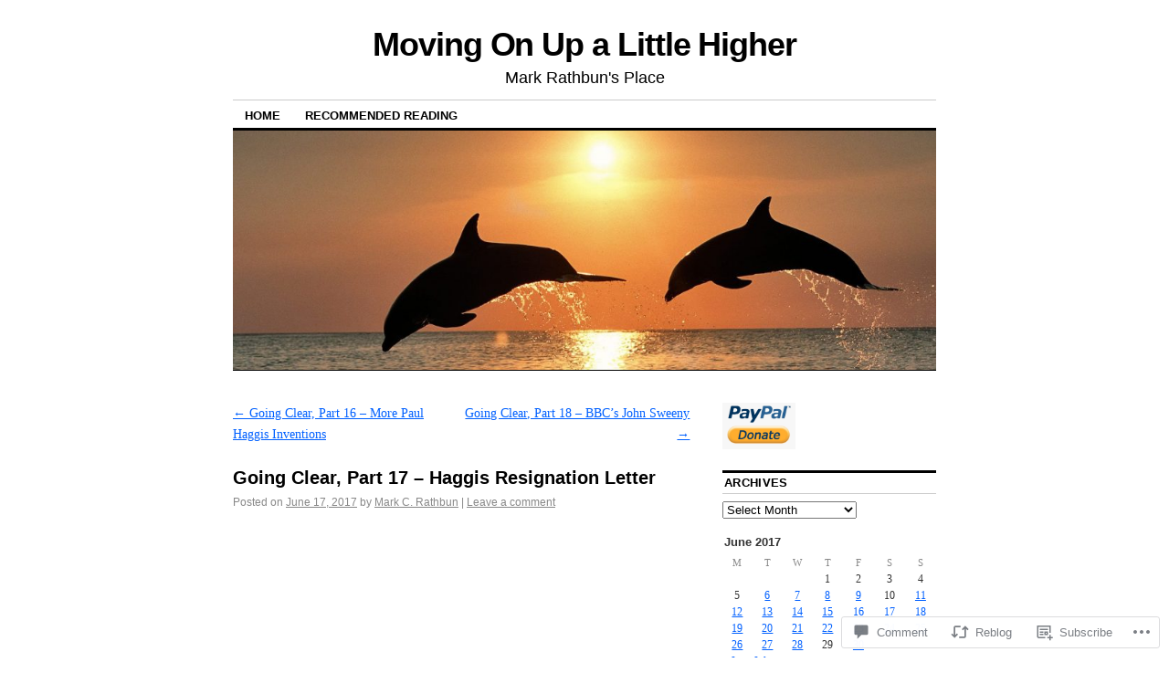

--- FILE ---
content_type: text/html; charset=UTF-8
request_url: https://markrathbun.blog/2017/06/17/going-clear-part-17/
body_size: 26161
content:
<!DOCTYPE html>
<!--[if IE 6]>
<html id="ie6" lang="en">
<![endif]-->
<!--[if IE 8]>
<html id="ie8" lang="en">
<![endif]-->
<!--[if (!IE)]><!-->
<html lang="en">
<!--<![endif]-->

<head>
<meta charset="UTF-8" />
<title>Going Clear, Part 17 &#8211; Haggis Resignation Letter | Moving On Up a Little Higher</title>
<link rel="profile" href="http://gmpg.org/xfn/11" />
<link rel="pingback" href="https://markrathbun.blog/xmlrpc.php" />
<meta name='robots' content='max-image-preview:large' />

<!-- Async WordPress.com Remote Login -->
<script id="wpcom_remote_login_js">
var wpcom_remote_login_extra_auth = '';
function wpcom_remote_login_remove_dom_node_id( element_id ) {
	var dom_node = document.getElementById( element_id );
	if ( dom_node ) { dom_node.parentNode.removeChild( dom_node ); }
}
function wpcom_remote_login_remove_dom_node_classes( class_name ) {
	var dom_nodes = document.querySelectorAll( '.' + class_name );
	for ( var i = 0; i < dom_nodes.length; i++ ) {
		dom_nodes[ i ].parentNode.removeChild( dom_nodes[ i ] );
	}
}
function wpcom_remote_login_final_cleanup() {
	wpcom_remote_login_remove_dom_node_classes( "wpcom_remote_login_msg" );
	wpcom_remote_login_remove_dom_node_id( "wpcom_remote_login_key" );
	wpcom_remote_login_remove_dom_node_id( "wpcom_remote_login_validate" );
	wpcom_remote_login_remove_dom_node_id( "wpcom_remote_login_js" );
	wpcom_remote_login_remove_dom_node_id( "wpcom_request_access_iframe" );
	wpcom_remote_login_remove_dom_node_id( "wpcom_request_access_styles" );
}

// Watch for messages back from the remote login
window.addEventListener( "message", function( e ) {
	if ( e.origin === "https://r-login.wordpress.com" ) {
		var data = {};
		try {
			data = JSON.parse( e.data );
		} catch( e ) {
			wpcom_remote_login_final_cleanup();
			return;
		}

		if ( data.msg === 'LOGIN' ) {
			// Clean up the login check iframe
			wpcom_remote_login_remove_dom_node_id( "wpcom_remote_login_key" );

			var id_regex = new RegExp( /^[0-9]+$/ );
			var token_regex = new RegExp( /^.*|.*|.*$/ );
			if (
				token_regex.test( data.token )
				&& id_regex.test( data.wpcomid )
			) {
				// We have everything we need to ask for a login
				var script = document.createElement( "script" );
				script.setAttribute( "id", "wpcom_remote_login_validate" );
				script.src = '/remote-login.php?wpcom_remote_login=validate'
					+ '&wpcomid=' + data.wpcomid
					+ '&token=' + encodeURIComponent( data.token )
					+ '&host=' + window.location.protocol
					+ '//' + window.location.hostname
					+ '&postid=12125'
					+ '&is_singular=1';
				document.body.appendChild( script );
			}

			return;
		}

		// Safari ITP, not logged in, so redirect
		if ( data.msg === 'LOGIN-REDIRECT' ) {
			window.location = 'https://wordpress.com/log-in?redirect_to=' + window.location.href;
			return;
		}

		// Safari ITP, storage access failed, remove the request
		if ( data.msg === 'LOGIN-REMOVE' ) {
			var css_zap = 'html { -webkit-transition: margin-top 1s; transition: margin-top 1s; } /* 9001 */ html { margin-top: 0 !important; } * html body { margin-top: 0 !important; } @media screen and ( max-width: 782px ) { html { margin-top: 0 !important; } * html body { margin-top: 0 !important; } }';
			var style_zap = document.createElement( 'style' );
			style_zap.type = 'text/css';
			style_zap.appendChild( document.createTextNode( css_zap ) );
			document.body.appendChild( style_zap );

			var e = document.getElementById( 'wpcom_request_access_iframe' );
			e.parentNode.removeChild( e );

			document.cookie = 'wordpress_com_login_access=denied; path=/; max-age=31536000';

			return;
		}

		// Safari ITP
		if ( data.msg === 'REQUEST_ACCESS' ) {
			console.log( 'request access: safari' );

			// Check ITP iframe enable/disable knob
			if ( wpcom_remote_login_extra_auth !== 'safari_itp_iframe' ) {
				return;
			}

			// If we are in a "private window" there is no ITP.
			var private_window = false;
			try {
				var opendb = window.openDatabase( null, null, null, null );
			} catch( e ) {
				private_window = true;
			}

			if ( private_window ) {
				console.log( 'private window' );
				return;
			}

			var iframe = document.createElement( 'iframe' );
			iframe.id = 'wpcom_request_access_iframe';
			iframe.setAttribute( 'scrolling', 'no' );
			iframe.setAttribute( 'sandbox', 'allow-storage-access-by-user-activation allow-scripts allow-same-origin allow-top-navigation-by-user-activation' );
			iframe.src = 'https://r-login.wordpress.com/remote-login.php?wpcom_remote_login=request_access&origin=' + encodeURIComponent( data.origin ) + '&wpcomid=' + encodeURIComponent( data.wpcomid );

			var css = 'html { -webkit-transition: margin-top 1s; transition: margin-top 1s; } /* 9001 */ html { margin-top: 46px !important; } * html body { margin-top: 46px !important; } @media screen and ( max-width: 660px ) { html { margin-top: 71px !important; } * html body { margin-top: 71px !important; } #wpcom_request_access_iframe { display: block; height: 71px !important; } } #wpcom_request_access_iframe { border: 0px; height: 46px; position: fixed; top: 0; left: 0; width: 100%; min-width: 100%; z-index: 99999; background: #23282d; } ';

			var style = document.createElement( 'style' );
			style.type = 'text/css';
			style.id = 'wpcom_request_access_styles';
			style.appendChild( document.createTextNode( css ) );
			document.body.appendChild( style );

			document.body.appendChild( iframe );
		}

		if ( data.msg === 'DONE' ) {
			wpcom_remote_login_final_cleanup();
		}
	}
}, false );

// Inject the remote login iframe after the page has had a chance to load
// more critical resources
window.addEventListener( "DOMContentLoaded", function( e ) {
	var iframe = document.createElement( "iframe" );
	iframe.style.display = "none";
	iframe.setAttribute( "scrolling", "no" );
	iframe.setAttribute( "id", "wpcom_remote_login_key" );
	iframe.src = "https://r-login.wordpress.com/remote-login.php"
		+ "?wpcom_remote_login=key"
		+ "&origin=aHR0cHM6Ly9tYXJrcmF0aGJ1bi5ibG9n"
		+ "&wpcomid=8402495"
		+ "&time=" + Math.floor( Date.now() / 1000 );
	document.body.appendChild( iframe );
}, false );
</script>
<link rel='dns-prefetch' href='//s0.wp.com' />
<link rel='dns-prefetch' href='//widgets.wp.com' />
<link rel="alternate" type="application/rss+xml" title="Moving On Up a Little Higher &raquo; Feed" href="https://markrathbun.blog/feed/" />
<link rel="alternate" type="application/rss+xml" title="Moving On Up a Little Higher &raquo; Comments Feed" href="https://markrathbun.blog/comments/feed/" />
<link rel="alternate" type="application/rss+xml" title="Moving On Up a Little Higher &raquo; Going Clear, Part 17 &#8211; Haggis Resignation&nbsp;Letter Comments Feed" href="https://markrathbun.blog/2017/06/17/going-clear-part-17/feed/" />
	<script type="text/javascript">
		/* <![CDATA[ */
		function addLoadEvent(func) {
			var oldonload = window.onload;
			if (typeof window.onload != 'function') {
				window.onload = func;
			} else {
				window.onload = function () {
					oldonload();
					func();
				}
			}
		}
		/* ]]> */
	</script>
	<link crossorigin='anonymous' rel='stylesheet' id='all-css-0-1' href='/_static/??-eJxtzEkKgDAMQNELWYNjcSGeRdog1Q7BpHh9UQRBXD74fDhImRQFo0DIinxeXGRYUWg222PgHCEkmz0y7OhnQasosXxUGuYC/o/ebfh+b135FMZKd02th77t1hMpiDR+&cssminify=yes' type='text/css' media='all' />
<style id='wp-emoji-styles-inline-css'>

	img.wp-smiley, img.emoji {
		display: inline !important;
		border: none !important;
		box-shadow: none !important;
		height: 1em !important;
		width: 1em !important;
		margin: 0 0.07em !important;
		vertical-align: -0.1em !important;
		background: none !important;
		padding: 0 !important;
	}
/*# sourceURL=wp-emoji-styles-inline-css */
</style>
<link crossorigin='anonymous' rel='stylesheet' id='all-css-2-1' href='/wp-content/plugins/gutenberg-core/v22.2.0/build/styles/block-library/style.css?m=1764855221i&cssminify=yes' type='text/css' media='all' />
<style id='wp-block-library-inline-css'>
.has-text-align-justify {
	text-align:justify;
}
.has-text-align-justify{text-align:justify;}

/*# sourceURL=wp-block-library-inline-css */
</style><style id='wp-block-paragraph-inline-css'>
.is-small-text{font-size:.875em}.is-regular-text{font-size:1em}.is-large-text{font-size:2.25em}.is-larger-text{font-size:3em}.has-drop-cap:not(:focus):first-letter{float:left;font-size:8.4em;font-style:normal;font-weight:100;line-height:.68;margin:.05em .1em 0 0;text-transform:uppercase}body.rtl .has-drop-cap:not(:focus):first-letter{float:none;margin-left:.1em}p.has-drop-cap.has-background{overflow:hidden}:root :where(p.has-background){padding:1.25em 2.375em}:where(p.has-text-color:not(.has-link-color)) a{color:inherit}p.has-text-align-left[style*="writing-mode:vertical-lr"],p.has-text-align-right[style*="writing-mode:vertical-rl"]{rotate:180deg}
/*# sourceURL=/wp-content/plugins/gutenberg-core/v22.2.0/build/styles/block-library/paragraph/style.css */
</style>
<style id='wp-block-image-inline-css'>
.wp-block-image>a,.wp-block-image>figure>a{display:inline-block}.wp-block-image img{box-sizing:border-box;height:auto;max-width:100%;vertical-align:bottom}@media not (prefers-reduced-motion){.wp-block-image img.hide{visibility:hidden}.wp-block-image img.show{animation:show-content-image .4s}}.wp-block-image[style*=border-radius] img,.wp-block-image[style*=border-radius]>a{border-radius:inherit}.wp-block-image.has-custom-border img{box-sizing:border-box}.wp-block-image.aligncenter{text-align:center}.wp-block-image.alignfull>a,.wp-block-image.alignwide>a{width:100%}.wp-block-image.alignfull img,.wp-block-image.alignwide img{height:auto;width:100%}.wp-block-image .aligncenter,.wp-block-image .alignleft,.wp-block-image .alignright,.wp-block-image.aligncenter,.wp-block-image.alignleft,.wp-block-image.alignright{display:table}.wp-block-image .aligncenter>figcaption,.wp-block-image .alignleft>figcaption,.wp-block-image .alignright>figcaption,.wp-block-image.aligncenter>figcaption,.wp-block-image.alignleft>figcaption,.wp-block-image.alignright>figcaption{caption-side:bottom;display:table-caption}.wp-block-image .alignleft{float:left;margin:.5em 1em .5em 0}.wp-block-image .alignright{float:right;margin:.5em 0 .5em 1em}.wp-block-image .aligncenter{margin-left:auto;margin-right:auto}.wp-block-image :where(figcaption){margin-bottom:1em;margin-top:.5em}.wp-block-image.is-style-circle-mask img{border-radius:9999px}@supports ((-webkit-mask-image:none) or (mask-image:none)) or (-webkit-mask-image:none){.wp-block-image.is-style-circle-mask img{border-radius:0;-webkit-mask-image:url('data:image/svg+xml;utf8,<svg viewBox="0 0 100 100" xmlns="http://www.w3.org/2000/svg"><circle cx="50" cy="50" r="50"/></svg>');mask-image:url('data:image/svg+xml;utf8,<svg viewBox="0 0 100 100" xmlns="http://www.w3.org/2000/svg"><circle cx="50" cy="50" r="50"/></svg>');mask-mode:alpha;-webkit-mask-position:center;mask-position:center;-webkit-mask-repeat:no-repeat;mask-repeat:no-repeat;-webkit-mask-size:contain;mask-size:contain}}:root :where(.wp-block-image.is-style-rounded img,.wp-block-image .is-style-rounded img){border-radius:9999px}.wp-block-image figure{margin:0}.wp-lightbox-container{display:flex;flex-direction:column;position:relative}.wp-lightbox-container img{cursor:zoom-in}.wp-lightbox-container img:hover+button{opacity:1}.wp-lightbox-container button{align-items:center;backdrop-filter:blur(16px) saturate(180%);background-color:#5a5a5a40;border:none;border-radius:4px;cursor:zoom-in;display:flex;height:20px;justify-content:center;opacity:0;padding:0;position:absolute;right:16px;text-align:center;top:16px;width:20px;z-index:100}@media not (prefers-reduced-motion){.wp-lightbox-container button{transition:opacity .2s ease}}.wp-lightbox-container button:focus-visible{outline:3px auto #5a5a5a40;outline:3px auto -webkit-focus-ring-color;outline-offset:3px}.wp-lightbox-container button:hover{cursor:pointer;opacity:1}.wp-lightbox-container button:focus{opacity:1}.wp-lightbox-container button:focus,.wp-lightbox-container button:hover,.wp-lightbox-container button:not(:hover):not(:active):not(.has-background){background-color:#5a5a5a40;border:none}.wp-lightbox-overlay{box-sizing:border-box;cursor:zoom-out;height:100vh;left:0;overflow:hidden;position:fixed;top:0;visibility:hidden;width:100%;z-index:100000}.wp-lightbox-overlay .close-button{align-items:center;cursor:pointer;display:flex;justify-content:center;min-height:40px;min-width:40px;padding:0;position:absolute;right:calc(env(safe-area-inset-right) + 16px);top:calc(env(safe-area-inset-top) + 16px);z-index:5000000}.wp-lightbox-overlay .close-button:focus,.wp-lightbox-overlay .close-button:hover,.wp-lightbox-overlay .close-button:not(:hover):not(:active):not(.has-background){background:none;border:none}.wp-lightbox-overlay .lightbox-image-container{height:var(--wp--lightbox-container-height);left:50%;overflow:hidden;position:absolute;top:50%;transform:translate(-50%,-50%);transform-origin:top left;width:var(--wp--lightbox-container-width);z-index:9999999999}.wp-lightbox-overlay .wp-block-image{align-items:center;box-sizing:border-box;display:flex;height:100%;justify-content:center;margin:0;position:relative;transform-origin:0 0;width:100%;z-index:3000000}.wp-lightbox-overlay .wp-block-image img{height:var(--wp--lightbox-image-height);min-height:var(--wp--lightbox-image-height);min-width:var(--wp--lightbox-image-width);width:var(--wp--lightbox-image-width)}.wp-lightbox-overlay .wp-block-image figcaption{display:none}.wp-lightbox-overlay button{background:none;border:none}.wp-lightbox-overlay .scrim{background-color:#fff;height:100%;opacity:.9;position:absolute;width:100%;z-index:2000000}.wp-lightbox-overlay.active{visibility:visible}@media not (prefers-reduced-motion){.wp-lightbox-overlay.active{animation:turn-on-visibility .25s both}.wp-lightbox-overlay.active img{animation:turn-on-visibility .35s both}.wp-lightbox-overlay.show-closing-animation:not(.active){animation:turn-off-visibility .35s both}.wp-lightbox-overlay.show-closing-animation:not(.active) img{animation:turn-off-visibility .25s both}.wp-lightbox-overlay.zoom.active{animation:none;opacity:1;visibility:visible}.wp-lightbox-overlay.zoom.active .lightbox-image-container{animation:lightbox-zoom-in .4s}.wp-lightbox-overlay.zoom.active .lightbox-image-container img{animation:none}.wp-lightbox-overlay.zoom.active .scrim{animation:turn-on-visibility .4s forwards}.wp-lightbox-overlay.zoom.show-closing-animation:not(.active){animation:none}.wp-lightbox-overlay.zoom.show-closing-animation:not(.active) .lightbox-image-container{animation:lightbox-zoom-out .4s}.wp-lightbox-overlay.zoom.show-closing-animation:not(.active) .lightbox-image-container img{animation:none}.wp-lightbox-overlay.zoom.show-closing-animation:not(.active) .scrim{animation:turn-off-visibility .4s forwards}}@keyframes show-content-image{0%{visibility:hidden}99%{visibility:hidden}to{visibility:visible}}@keyframes turn-on-visibility{0%{opacity:0}to{opacity:1}}@keyframes turn-off-visibility{0%{opacity:1;visibility:visible}99%{opacity:0;visibility:visible}to{opacity:0;visibility:hidden}}@keyframes lightbox-zoom-in{0%{transform:translate(calc((-100vw + var(--wp--lightbox-scrollbar-width))/2 + var(--wp--lightbox-initial-left-position)),calc(-50vh + var(--wp--lightbox-initial-top-position))) scale(var(--wp--lightbox-scale))}to{transform:translate(-50%,-50%) scale(1)}}@keyframes lightbox-zoom-out{0%{transform:translate(-50%,-50%) scale(1);visibility:visible}99%{visibility:visible}to{transform:translate(calc((-100vw + var(--wp--lightbox-scrollbar-width))/2 + var(--wp--lightbox-initial-left-position)),calc(-50vh + var(--wp--lightbox-initial-top-position))) scale(var(--wp--lightbox-scale));visibility:hidden}}
/*# sourceURL=/wp-content/plugins/gutenberg-core/v22.2.0/build/styles/block-library/image/style.css */
</style>
<style id='global-styles-inline-css'>
:root{--wp--preset--aspect-ratio--square: 1;--wp--preset--aspect-ratio--4-3: 4/3;--wp--preset--aspect-ratio--3-4: 3/4;--wp--preset--aspect-ratio--3-2: 3/2;--wp--preset--aspect-ratio--2-3: 2/3;--wp--preset--aspect-ratio--16-9: 16/9;--wp--preset--aspect-ratio--9-16: 9/16;--wp--preset--color--black: #000000;--wp--preset--color--cyan-bluish-gray: #abb8c3;--wp--preset--color--white: #ffffff;--wp--preset--color--pale-pink: #f78da7;--wp--preset--color--vivid-red: #cf2e2e;--wp--preset--color--luminous-vivid-orange: #ff6900;--wp--preset--color--luminous-vivid-amber: #fcb900;--wp--preset--color--light-green-cyan: #7bdcb5;--wp--preset--color--vivid-green-cyan: #00d084;--wp--preset--color--pale-cyan-blue: #8ed1fc;--wp--preset--color--vivid-cyan-blue: #0693e3;--wp--preset--color--vivid-purple: #9b51e0;--wp--preset--gradient--vivid-cyan-blue-to-vivid-purple: linear-gradient(135deg,rgb(6,147,227) 0%,rgb(155,81,224) 100%);--wp--preset--gradient--light-green-cyan-to-vivid-green-cyan: linear-gradient(135deg,rgb(122,220,180) 0%,rgb(0,208,130) 100%);--wp--preset--gradient--luminous-vivid-amber-to-luminous-vivid-orange: linear-gradient(135deg,rgb(252,185,0) 0%,rgb(255,105,0) 100%);--wp--preset--gradient--luminous-vivid-orange-to-vivid-red: linear-gradient(135deg,rgb(255,105,0) 0%,rgb(207,46,46) 100%);--wp--preset--gradient--very-light-gray-to-cyan-bluish-gray: linear-gradient(135deg,rgb(238,238,238) 0%,rgb(169,184,195) 100%);--wp--preset--gradient--cool-to-warm-spectrum: linear-gradient(135deg,rgb(74,234,220) 0%,rgb(151,120,209) 20%,rgb(207,42,186) 40%,rgb(238,44,130) 60%,rgb(251,105,98) 80%,rgb(254,248,76) 100%);--wp--preset--gradient--blush-light-purple: linear-gradient(135deg,rgb(255,206,236) 0%,rgb(152,150,240) 100%);--wp--preset--gradient--blush-bordeaux: linear-gradient(135deg,rgb(254,205,165) 0%,rgb(254,45,45) 50%,rgb(107,0,62) 100%);--wp--preset--gradient--luminous-dusk: linear-gradient(135deg,rgb(255,203,112) 0%,rgb(199,81,192) 50%,rgb(65,88,208) 100%);--wp--preset--gradient--pale-ocean: linear-gradient(135deg,rgb(255,245,203) 0%,rgb(182,227,212) 50%,rgb(51,167,181) 100%);--wp--preset--gradient--electric-grass: linear-gradient(135deg,rgb(202,248,128) 0%,rgb(113,206,126) 100%);--wp--preset--gradient--midnight: linear-gradient(135deg,rgb(2,3,129) 0%,rgb(40,116,252) 100%);--wp--preset--font-size--small: 13px;--wp--preset--font-size--medium: 20px;--wp--preset--font-size--large: 36px;--wp--preset--font-size--x-large: 42px;--wp--preset--font-family--albert-sans: 'Albert Sans', sans-serif;--wp--preset--font-family--alegreya: Alegreya, serif;--wp--preset--font-family--arvo: Arvo, serif;--wp--preset--font-family--bodoni-moda: 'Bodoni Moda', serif;--wp--preset--font-family--bricolage-grotesque: 'Bricolage Grotesque', sans-serif;--wp--preset--font-family--cabin: Cabin, sans-serif;--wp--preset--font-family--chivo: Chivo, sans-serif;--wp--preset--font-family--commissioner: Commissioner, sans-serif;--wp--preset--font-family--cormorant: Cormorant, serif;--wp--preset--font-family--courier-prime: 'Courier Prime', monospace;--wp--preset--font-family--crimson-pro: 'Crimson Pro', serif;--wp--preset--font-family--dm-mono: 'DM Mono', monospace;--wp--preset--font-family--dm-sans: 'DM Sans', sans-serif;--wp--preset--font-family--dm-serif-display: 'DM Serif Display', serif;--wp--preset--font-family--domine: Domine, serif;--wp--preset--font-family--eb-garamond: 'EB Garamond', serif;--wp--preset--font-family--epilogue: Epilogue, sans-serif;--wp--preset--font-family--fahkwang: Fahkwang, sans-serif;--wp--preset--font-family--figtree: Figtree, sans-serif;--wp--preset--font-family--fira-sans: 'Fira Sans', sans-serif;--wp--preset--font-family--fjalla-one: 'Fjalla One', sans-serif;--wp--preset--font-family--fraunces: Fraunces, serif;--wp--preset--font-family--gabarito: Gabarito, system-ui;--wp--preset--font-family--ibm-plex-mono: 'IBM Plex Mono', monospace;--wp--preset--font-family--ibm-plex-sans: 'IBM Plex Sans', sans-serif;--wp--preset--font-family--ibarra-real-nova: 'Ibarra Real Nova', serif;--wp--preset--font-family--instrument-serif: 'Instrument Serif', serif;--wp--preset--font-family--inter: Inter, sans-serif;--wp--preset--font-family--josefin-sans: 'Josefin Sans', sans-serif;--wp--preset--font-family--jost: Jost, sans-serif;--wp--preset--font-family--libre-baskerville: 'Libre Baskerville', serif;--wp--preset--font-family--libre-franklin: 'Libre Franklin', sans-serif;--wp--preset--font-family--literata: Literata, serif;--wp--preset--font-family--lora: Lora, serif;--wp--preset--font-family--merriweather: Merriweather, serif;--wp--preset--font-family--montserrat: Montserrat, sans-serif;--wp--preset--font-family--newsreader: Newsreader, serif;--wp--preset--font-family--noto-sans-mono: 'Noto Sans Mono', sans-serif;--wp--preset--font-family--nunito: Nunito, sans-serif;--wp--preset--font-family--open-sans: 'Open Sans', sans-serif;--wp--preset--font-family--overpass: Overpass, sans-serif;--wp--preset--font-family--pt-serif: 'PT Serif', serif;--wp--preset--font-family--petrona: Petrona, serif;--wp--preset--font-family--piazzolla: Piazzolla, serif;--wp--preset--font-family--playfair-display: 'Playfair Display', serif;--wp--preset--font-family--plus-jakarta-sans: 'Plus Jakarta Sans', sans-serif;--wp--preset--font-family--poppins: Poppins, sans-serif;--wp--preset--font-family--raleway: Raleway, sans-serif;--wp--preset--font-family--roboto: Roboto, sans-serif;--wp--preset--font-family--roboto-slab: 'Roboto Slab', serif;--wp--preset--font-family--rubik: Rubik, sans-serif;--wp--preset--font-family--rufina: Rufina, serif;--wp--preset--font-family--sora: Sora, sans-serif;--wp--preset--font-family--source-sans-3: 'Source Sans 3', sans-serif;--wp--preset--font-family--source-serif-4: 'Source Serif 4', serif;--wp--preset--font-family--space-mono: 'Space Mono', monospace;--wp--preset--font-family--syne: Syne, sans-serif;--wp--preset--font-family--texturina: Texturina, serif;--wp--preset--font-family--urbanist: Urbanist, sans-serif;--wp--preset--font-family--work-sans: 'Work Sans', sans-serif;--wp--preset--spacing--20: 0.44rem;--wp--preset--spacing--30: 0.67rem;--wp--preset--spacing--40: 1rem;--wp--preset--spacing--50: 1.5rem;--wp--preset--spacing--60: 2.25rem;--wp--preset--spacing--70: 3.38rem;--wp--preset--spacing--80: 5.06rem;--wp--preset--shadow--natural: 6px 6px 9px rgba(0, 0, 0, 0.2);--wp--preset--shadow--deep: 12px 12px 50px rgba(0, 0, 0, 0.4);--wp--preset--shadow--sharp: 6px 6px 0px rgba(0, 0, 0, 0.2);--wp--preset--shadow--outlined: 6px 6px 0px -3px rgb(255, 255, 255), 6px 6px rgb(0, 0, 0);--wp--preset--shadow--crisp: 6px 6px 0px rgb(0, 0, 0);}:where(.is-layout-flex){gap: 0.5em;}:where(.is-layout-grid){gap: 0.5em;}body .is-layout-flex{display: flex;}.is-layout-flex{flex-wrap: wrap;align-items: center;}.is-layout-flex > :is(*, div){margin: 0;}body .is-layout-grid{display: grid;}.is-layout-grid > :is(*, div){margin: 0;}:where(.wp-block-columns.is-layout-flex){gap: 2em;}:where(.wp-block-columns.is-layout-grid){gap: 2em;}:where(.wp-block-post-template.is-layout-flex){gap: 1.25em;}:where(.wp-block-post-template.is-layout-grid){gap: 1.25em;}.has-black-color{color: var(--wp--preset--color--black) !important;}.has-cyan-bluish-gray-color{color: var(--wp--preset--color--cyan-bluish-gray) !important;}.has-white-color{color: var(--wp--preset--color--white) !important;}.has-pale-pink-color{color: var(--wp--preset--color--pale-pink) !important;}.has-vivid-red-color{color: var(--wp--preset--color--vivid-red) !important;}.has-luminous-vivid-orange-color{color: var(--wp--preset--color--luminous-vivid-orange) !important;}.has-luminous-vivid-amber-color{color: var(--wp--preset--color--luminous-vivid-amber) !important;}.has-light-green-cyan-color{color: var(--wp--preset--color--light-green-cyan) !important;}.has-vivid-green-cyan-color{color: var(--wp--preset--color--vivid-green-cyan) !important;}.has-pale-cyan-blue-color{color: var(--wp--preset--color--pale-cyan-blue) !important;}.has-vivid-cyan-blue-color{color: var(--wp--preset--color--vivid-cyan-blue) !important;}.has-vivid-purple-color{color: var(--wp--preset--color--vivid-purple) !important;}.has-black-background-color{background-color: var(--wp--preset--color--black) !important;}.has-cyan-bluish-gray-background-color{background-color: var(--wp--preset--color--cyan-bluish-gray) !important;}.has-white-background-color{background-color: var(--wp--preset--color--white) !important;}.has-pale-pink-background-color{background-color: var(--wp--preset--color--pale-pink) !important;}.has-vivid-red-background-color{background-color: var(--wp--preset--color--vivid-red) !important;}.has-luminous-vivid-orange-background-color{background-color: var(--wp--preset--color--luminous-vivid-orange) !important;}.has-luminous-vivid-amber-background-color{background-color: var(--wp--preset--color--luminous-vivid-amber) !important;}.has-light-green-cyan-background-color{background-color: var(--wp--preset--color--light-green-cyan) !important;}.has-vivid-green-cyan-background-color{background-color: var(--wp--preset--color--vivid-green-cyan) !important;}.has-pale-cyan-blue-background-color{background-color: var(--wp--preset--color--pale-cyan-blue) !important;}.has-vivid-cyan-blue-background-color{background-color: var(--wp--preset--color--vivid-cyan-blue) !important;}.has-vivid-purple-background-color{background-color: var(--wp--preset--color--vivid-purple) !important;}.has-black-border-color{border-color: var(--wp--preset--color--black) !important;}.has-cyan-bluish-gray-border-color{border-color: var(--wp--preset--color--cyan-bluish-gray) !important;}.has-white-border-color{border-color: var(--wp--preset--color--white) !important;}.has-pale-pink-border-color{border-color: var(--wp--preset--color--pale-pink) !important;}.has-vivid-red-border-color{border-color: var(--wp--preset--color--vivid-red) !important;}.has-luminous-vivid-orange-border-color{border-color: var(--wp--preset--color--luminous-vivid-orange) !important;}.has-luminous-vivid-amber-border-color{border-color: var(--wp--preset--color--luminous-vivid-amber) !important;}.has-light-green-cyan-border-color{border-color: var(--wp--preset--color--light-green-cyan) !important;}.has-vivid-green-cyan-border-color{border-color: var(--wp--preset--color--vivid-green-cyan) !important;}.has-pale-cyan-blue-border-color{border-color: var(--wp--preset--color--pale-cyan-blue) !important;}.has-vivid-cyan-blue-border-color{border-color: var(--wp--preset--color--vivid-cyan-blue) !important;}.has-vivid-purple-border-color{border-color: var(--wp--preset--color--vivid-purple) !important;}.has-vivid-cyan-blue-to-vivid-purple-gradient-background{background: var(--wp--preset--gradient--vivid-cyan-blue-to-vivid-purple) !important;}.has-light-green-cyan-to-vivid-green-cyan-gradient-background{background: var(--wp--preset--gradient--light-green-cyan-to-vivid-green-cyan) !important;}.has-luminous-vivid-amber-to-luminous-vivid-orange-gradient-background{background: var(--wp--preset--gradient--luminous-vivid-amber-to-luminous-vivid-orange) !important;}.has-luminous-vivid-orange-to-vivid-red-gradient-background{background: var(--wp--preset--gradient--luminous-vivid-orange-to-vivid-red) !important;}.has-very-light-gray-to-cyan-bluish-gray-gradient-background{background: var(--wp--preset--gradient--very-light-gray-to-cyan-bluish-gray) !important;}.has-cool-to-warm-spectrum-gradient-background{background: var(--wp--preset--gradient--cool-to-warm-spectrum) !important;}.has-blush-light-purple-gradient-background{background: var(--wp--preset--gradient--blush-light-purple) !important;}.has-blush-bordeaux-gradient-background{background: var(--wp--preset--gradient--blush-bordeaux) !important;}.has-luminous-dusk-gradient-background{background: var(--wp--preset--gradient--luminous-dusk) !important;}.has-pale-ocean-gradient-background{background: var(--wp--preset--gradient--pale-ocean) !important;}.has-electric-grass-gradient-background{background: var(--wp--preset--gradient--electric-grass) !important;}.has-midnight-gradient-background{background: var(--wp--preset--gradient--midnight) !important;}.has-small-font-size{font-size: var(--wp--preset--font-size--small) !important;}.has-medium-font-size{font-size: var(--wp--preset--font-size--medium) !important;}.has-large-font-size{font-size: var(--wp--preset--font-size--large) !important;}.has-x-large-font-size{font-size: var(--wp--preset--font-size--x-large) !important;}.has-albert-sans-font-family{font-family: var(--wp--preset--font-family--albert-sans) !important;}.has-alegreya-font-family{font-family: var(--wp--preset--font-family--alegreya) !important;}.has-arvo-font-family{font-family: var(--wp--preset--font-family--arvo) !important;}.has-bodoni-moda-font-family{font-family: var(--wp--preset--font-family--bodoni-moda) !important;}.has-bricolage-grotesque-font-family{font-family: var(--wp--preset--font-family--bricolage-grotesque) !important;}.has-cabin-font-family{font-family: var(--wp--preset--font-family--cabin) !important;}.has-chivo-font-family{font-family: var(--wp--preset--font-family--chivo) !important;}.has-commissioner-font-family{font-family: var(--wp--preset--font-family--commissioner) !important;}.has-cormorant-font-family{font-family: var(--wp--preset--font-family--cormorant) !important;}.has-courier-prime-font-family{font-family: var(--wp--preset--font-family--courier-prime) !important;}.has-crimson-pro-font-family{font-family: var(--wp--preset--font-family--crimson-pro) !important;}.has-dm-mono-font-family{font-family: var(--wp--preset--font-family--dm-mono) !important;}.has-dm-sans-font-family{font-family: var(--wp--preset--font-family--dm-sans) !important;}.has-dm-serif-display-font-family{font-family: var(--wp--preset--font-family--dm-serif-display) !important;}.has-domine-font-family{font-family: var(--wp--preset--font-family--domine) !important;}.has-eb-garamond-font-family{font-family: var(--wp--preset--font-family--eb-garamond) !important;}.has-epilogue-font-family{font-family: var(--wp--preset--font-family--epilogue) !important;}.has-fahkwang-font-family{font-family: var(--wp--preset--font-family--fahkwang) !important;}.has-figtree-font-family{font-family: var(--wp--preset--font-family--figtree) !important;}.has-fira-sans-font-family{font-family: var(--wp--preset--font-family--fira-sans) !important;}.has-fjalla-one-font-family{font-family: var(--wp--preset--font-family--fjalla-one) !important;}.has-fraunces-font-family{font-family: var(--wp--preset--font-family--fraunces) !important;}.has-gabarito-font-family{font-family: var(--wp--preset--font-family--gabarito) !important;}.has-ibm-plex-mono-font-family{font-family: var(--wp--preset--font-family--ibm-plex-mono) !important;}.has-ibm-plex-sans-font-family{font-family: var(--wp--preset--font-family--ibm-plex-sans) !important;}.has-ibarra-real-nova-font-family{font-family: var(--wp--preset--font-family--ibarra-real-nova) !important;}.has-instrument-serif-font-family{font-family: var(--wp--preset--font-family--instrument-serif) !important;}.has-inter-font-family{font-family: var(--wp--preset--font-family--inter) !important;}.has-josefin-sans-font-family{font-family: var(--wp--preset--font-family--josefin-sans) !important;}.has-jost-font-family{font-family: var(--wp--preset--font-family--jost) !important;}.has-libre-baskerville-font-family{font-family: var(--wp--preset--font-family--libre-baskerville) !important;}.has-libre-franklin-font-family{font-family: var(--wp--preset--font-family--libre-franklin) !important;}.has-literata-font-family{font-family: var(--wp--preset--font-family--literata) !important;}.has-lora-font-family{font-family: var(--wp--preset--font-family--lora) !important;}.has-merriweather-font-family{font-family: var(--wp--preset--font-family--merriweather) !important;}.has-montserrat-font-family{font-family: var(--wp--preset--font-family--montserrat) !important;}.has-newsreader-font-family{font-family: var(--wp--preset--font-family--newsreader) !important;}.has-noto-sans-mono-font-family{font-family: var(--wp--preset--font-family--noto-sans-mono) !important;}.has-nunito-font-family{font-family: var(--wp--preset--font-family--nunito) !important;}.has-open-sans-font-family{font-family: var(--wp--preset--font-family--open-sans) !important;}.has-overpass-font-family{font-family: var(--wp--preset--font-family--overpass) !important;}.has-pt-serif-font-family{font-family: var(--wp--preset--font-family--pt-serif) !important;}.has-petrona-font-family{font-family: var(--wp--preset--font-family--petrona) !important;}.has-piazzolla-font-family{font-family: var(--wp--preset--font-family--piazzolla) !important;}.has-playfair-display-font-family{font-family: var(--wp--preset--font-family--playfair-display) !important;}.has-plus-jakarta-sans-font-family{font-family: var(--wp--preset--font-family--plus-jakarta-sans) !important;}.has-poppins-font-family{font-family: var(--wp--preset--font-family--poppins) !important;}.has-raleway-font-family{font-family: var(--wp--preset--font-family--raleway) !important;}.has-roboto-font-family{font-family: var(--wp--preset--font-family--roboto) !important;}.has-roboto-slab-font-family{font-family: var(--wp--preset--font-family--roboto-slab) !important;}.has-rubik-font-family{font-family: var(--wp--preset--font-family--rubik) !important;}.has-rufina-font-family{font-family: var(--wp--preset--font-family--rufina) !important;}.has-sora-font-family{font-family: var(--wp--preset--font-family--sora) !important;}.has-source-sans-3-font-family{font-family: var(--wp--preset--font-family--source-sans-3) !important;}.has-source-serif-4-font-family{font-family: var(--wp--preset--font-family--source-serif-4) !important;}.has-space-mono-font-family{font-family: var(--wp--preset--font-family--space-mono) !important;}.has-syne-font-family{font-family: var(--wp--preset--font-family--syne) !important;}.has-texturina-font-family{font-family: var(--wp--preset--font-family--texturina) !important;}.has-urbanist-font-family{font-family: var(--wp--preset--font-family--urbanist) !important;}.has-work-sans-font-family{font-family: var(--wp--preset--font-family--work-sans) !important;}
/*# sourceURL=global-styles-inline-css */
</style>

<style id='classic-theme-styles-inline-css'>
/*! This file is auto-generated */
.wp-block-button__link{color:#fff;background-color:#32373c;border-radius:9999px;box-shadow:none;text-decoration:none;padding:calc(.667em + 2px) calc(1.333em + 2px);font-size:1.125em}.wp-block-file__button{background:#32373c;color:#fff;text-decoration:none}
/*# sourceURL=/wp-includes/css/classic-themes.min.css */
</style>
<link crossorigin='anonymous' rel='stylesheet' id='all-css-4-1' href='/_static/??-eJx9j9tOAzEMRH8Ir7vcCg+IT0G5WCVtnESxs4W/x6uqgEDalygZz5lx8Nwg1KJUFFseh1QEQ/W5hpPg7TQ/TTNI4pYJOi3TPcYk+u0A0c9MUxC5wV9BPOAnq5Pp3JyuDqaYHGVis21h5xQPpIbL9Q5KH9tIsxrwvnUSATs5DQZ9ty7Z4o6kzYUTmHSJuAxQRrnO3hYqsXZ0Qys71RT+USg9oB8pR1yoe2s2cf2l/H2vu7zyy7x/3O3mh+e7/fELQIiRJA==&cssminify=yes' type='text/css' media='all' />
<link rel='stylesheet' id='verbum-gutenberg-css-css' href='https://widgets.wp.com/verbum-block-editor/block-editor.css?ver=1738686361' media='all' />
<link crossorigin='anonymous' rel='stylesheet' id='all-css-6-1' href='/_static/??-eJyFi0EKAjEMAD9kDevKigfxLd0QayRNSpuy+HtXvCiC3mZgBpYS0NRJHfxKmRqUPgNajcJK0PwutMXWNvCnZMVXHZaClr+e3EORnlgbVJrF0ooJ1upNf02JLIhhdDb9kHCRyPW5nvNpOOyH6TiOu+n2AKDtUTE=&cssminify=yes' type='text/css' media='all' />
<style id='jetpack-global-styles-frontend-style-inline-css'>
:root { --font-headings: unset; --font-base: unset; --font-headings-default: -apple-system,BlinkMacSystemFont,"Segoe UI",Roboto,Oxygen-Sans,Ubuntu,Cantarell,"Helvetica Neue",sans-serif; --font-base-default: -apple-system,BlinkMacSystemFont,"Segoe UI",Roboto,Oxygen-Sans,Ubuntu,Cantarell,"Helvetica Neue",sans-serif;}
/*# sourceURL=jetpack-global-styles-frontend-style-inline-css */
</style>
<link crossorigin='anonymous' rel='stylesheet' id='all-css-8-1' href='/_static/??-eJyNjcsKAjEMRX/IGtQZBxfip0hMS9sxTYppGfx7H7gRN+7ugcs5sFRHKi1Ig9Jd5R6zGMyhVaTrh8G6QFHfORhYwlvw6P39PbPENZmt4G/ROQuBKWVkxxrVvuBH1lIoz2waILJekF+HUzlupnG3nQ77YZwfuRJIaQ==&cssminify=yes' type='text/css' media='all' />
<script type="text/javascript" id="jetpack_related-posts-js-extra">
/* <![CDATA[ */
var related_posts_js_options = {"post_heading":"h4"};
//# sourceURL=jetpack_related-posts-js-extra
/* ]]> */
</script>
<script type="text/javascript" id="wpcom-actionbar-placeholder-js-extra">
/* <![CDATA[ */
var actionbardata = {"siteID":"8402495","postID":"12125","siteURL":"https://markrathbun.blog","xhrURL":"https://markrathbun.blog/wp-admin/admin-ajax.php","nonce":"538b1bcb63","isLoggedIn":"","statusMessage":"","subsEmailDefault":"instantly","proxyScriptUrl":"https://s0.wp.com/wp-content/js/wpcom-proxy-request.js?m=1513050504i&amp;ver=20211021","shortlink":"https://wp.me/pzfS7-39z","i18n":{"followedText":"New posts from this site will now appear in your \u003Ca href=\"https://wordpress.com/reader\"\u003EReader\u003C/a\u003E","foldBar":"Collapse this bar","unfoldBar":"Expand this bar","shortLinkCopied":"Shortlink copied to clipboard."}};
//# sourceURL=wpcom-actionbar-placeholder-js-extra
/* ]]> */
</script>
<script type="text/javascript" id="jetpack-mu-wpcom-settings-js-before">
/* <![CDATA[ */
var JETPACK_MU_WPCOM_SETTINGS = {"assetsUrl":"https://s0.wp.com/wp-content/mu-plugins/jetpack-mu-wpcom-plugin/sun/jetpack_vendor/automattic/jetpack-mu-wpcom/src/build/"};
//# sourceURL=jetpack-mu-wpcom-settings-js-before
/* ]]> */
</script>
<script crossorigin='anonymous' type='text/javascript'  src='/_static/??/wp-content/mu-plugins/jetpack-plugin/sun/_inc/build/related-posts/related-posts.min.js,/wp-content/js/rlt-proxy.js?m=1755011788j'></script>
<script type="text/javascript" id="rlt-proxy-js-after">
/* <![CDATA[ */
	rltInitialize( {"token":null,"iframeOrigins":["https:\/\/widgets.wp.com"]} );
//# sourceURL=rlt-proxy-js-after
/* ]]> */
</script>
<link rel="EditURI" type="application/rsd+xml" title="RSD" href="https://markrathbun.wordpress.com/xmlrpc.php?rsd" />
<meta name="generator" content="WordPress.com" />
<link rel="canonical" href="https://markrathbun.blog/2017/06/17/going-clear-part-17/" />
<link rel='shortlink' href='https://wp.me/pzfS7-39z' />
<link rel="alternate" type="application/json+oembed" href="https://public-api.wordpress.com/oembed/?format=json&amp;url=https%3A%2F%2Fmarkrathbun.blog%2F2017%2F06%2F17%2Fgoing-clear-part-17%2F&amp;for=wpcom-auto-discovery" /><link rel="alternate" type="application/xml+oembed" href="https://public-api.wordpress.com/oembed/?format=xml&amp;url=https%3A%2F%2Fmarkrathbun.blog%2F2017%2F06%2F17%2Fgoing-clear-part-17%2F&amp;for=wpcom-auto-discovery" />
<!-- Jetpack Open Graph Tags -->
<meta property="og:type" content="article" />
<meta property="og:title" content="Going Clear, Part 17 &#8211; Haggis Resignation Letter" />
<meta property="og:url" content="https://markrathbun.blog/2017/06/17/going-clear-part-17/" />
<meta property="og:description" content="Going Clear, Part 17 transcript: Mark Rathbun:  Wright alleges that  “by October (2009) Rathbun got hold of the letter (Paul Haggis’ Scientology resignation letter).  Actually, I have an email date…" />
<meta property="article:published_time" content="2017-06-18T00:26:28+00:00" />
<meta property="article:modified_time" content="2025-08-06T18:54:54+00:00" />
<meta property="og:site_name" content="Moving On Up a Little Higher" />
<meta property="og:image" content="https://secure.gravatar.com/blavatar/d524686d2deef1bba87cf3cad5783edac36f24df91cf0f4b0af765ed295465c6?s=200&#038;ts=1767920429" />
<meta property="og:image:width" content="200" />
<meta property="og:image:height" content="200" />
<meta property="og:image:alt" content="" />
<meta property="og:locale" content="en_US" />
<meta property="article:publisher" content="https://www.facebook.com/WordPresscom" />
<meta name="twitter:creator" content="@markcrathbun" />
<meta name="twitter:site" content="@markcrathbun" />
<meta name="twitter:text:title" content="Going Clear, Part 17 &#8211; Haggis Resignation&nbsp;Letter" />
<meta name="twitter:image" content="https://secure.gravatar.com/blavatar/d524686d2deef1bba87cf3cad5783edac36f24df91cf0f4b0af765ed295465c6?s=240" />
<meta name="twitter:card" content="summary" />

<!-- End Jetpack Open Graph Tags -->
<link rel="shortcut icon" type="image/x-icon" href="https://secure.gravatar.com/blavatar/d524686d2deef1bba87cf3cad5783edac36f24df91cf0f4b0af765ed295465c6?s=32" sizes="16x16" />
<link rel="icon" type="image/x-icon" href="https://secure.gravatar.com/blavatar/d524686d2deef1bba87cf3cad5783edac36f24df91cf0f4b0af765ed295465c6?s=32" sizes="16x16" />
<link rel="apple-touch-icon" href="https://secure.gravatar.com/blavatar/d524686d2deef1bba87cf3cad5783edac36f24df91cf0f4b0af765ed295465c6?s=114" />
<link rel='openid.server' href='https://markrathbun.blog/?openidserver=1' />
<link rel='openid.delegate' href='https://markrathbun.blog/' />
<link rel="search" type="application/opensearchdescription+xml" href="https://markrathbun.blog/osd.xml" title="Moving On Up a Little Higher" />
<link rel="search" type="application/opensearchdescription+xml" href="https://s1.wp.com/opensearch.xml" title="WordPress.com" />
<meta name="description" content="Going Clear, Part 17 transcript: Mark Rathbun:  Wright alleges that  “by October (2009) Rathbun got hold of the letter (Paul Haggis’ Scientology resignation letter).  Actually, I have an email dated 23 August where I am already talking to Haggis, not only do I have the letter I am giving Haggis detailed, meticulous instructions about how&hellip;" />
</head>

<body class="wp-singular post-template-default single single-post postid-12125 single-format-standard wp-theme-pubcoraline customizer-styles-applied two-column content-sidebar jetpack-reblog-enabled">
<div id="container" class="hfeed contain">
	<div id="header">
		<div id="masthead" role="banner">
						<div id="site-title">
				<span>
					<a href="https://markrathbun.blog/" title="Moving On Up a Little Higher" rel="home">Moving On Up a Little Higher</a>
				</span>
			</div>
			<div id="site-description">Mark Rathbun&#039;s Place</div>
		</div><!-- #masthead -->

		<div id="access" role="navigation">
		  			<div class="skip-link screen-reader-text"><a href="#content" title="Skip to content">Skip to content</a></div>
						<div class="menu"><ul>
<li ><a href="https://markrathbun.blog/">Home</a></li><li class="page_item page-item-19"><a href="https://markrathbun.blog/recommended-reading/">Recommended Reading</a></li>
</ul></div>
		</div><!-- #access -->

		<div id="branding">
						<a href="https://markrathbun.blog/">
									<img src="https://markrathbun.blog/wp-content/uploads/2014/04/cropped-synchronicity.jpg" width="990" height="219" alt="" />
							</a>
					</div><!-- #branding -->
	</div><!-- #header -->

	<div id="content-box">

<div id="content-container">
	<div id="content" role="main">

	
		<div id="nav-above" class="navigation">
			<div class="nav-previous"><a href="https://markrathbun.blog/2017/06/17/going-clear-part-16/" rel="prev"><span class="meta-nav">&larr;</span> Going Clear, Part 16 &#8211; More Paul Haggis&nbsp;Inventions</a></div>
			<div class="nav-next"><a href="https://markrathbun.blog/2017/06/18/going-clear-part-18/" rel="next">Going Clear, Part 18 &#8211; BBC&#8217;s John&nbsp;Sweeny <span class="meta-nav">&rarr;</span></a></div>
		</div><!-- #nav-above -->

		<div id="post-12125" class="post-12125 post type-post status-publish format-standard hentry category-uncategorized tag-going-clear tag-lawrence-wright tag-paul-haggis tag-scientology">

			
			<h1 class="entry-title">Going Clear, Part 17 &#8211; Haggis Resignation&nbsp;Letter</h1>
							<div class="entry-meta">
					<span class="meta-prep meta-prep-author">Posted on</span> <a href="https://markrathbun.blog/2017/06/17/going-clear-part-17/" title="7:26 pm" rel="bookmark"><span class="entry-date">June 17, 2017</span></a> <span class="by-author"><span class="sep">by</span> <span class="author vcard"><a class="url fn n" href="https://markrathbun.blog/author/martyrathbun09/" title="View all posts by Mark C. Rathbun" rel="author">Mark C. Rathbun</a></span> </span><span class="comments-link"><span class="meta-sep">|</span> <a href="https://markrathbun.blog/2017/06/17/going-clear-part-17/#respond">Leave a comment</a></span>
									</div><!-- .entry-meta -->
			
			<div class="entry-content">
				<p><div class="embed-youtube"><iframe title="Going Clear, Part 17 - Haggis Lies, phony victim positioning" width="500" height="281" src="https://www.youtube.com/embed/Z5cZib5zwjw?feature=oembed" frameborder="0" allow="accelerometer; autoplay; clipboard-write; encrypted-media; gyroscope; picture-in-picture; web-share" referrerpolicy="strict-origin-when-cross-origin" allowfullscreen></iframe></div></p>


<p>Going Clear, Part 17 transcript:</p>



<p>Mark Rathbun:  Wright alleges that  “by October (2009) Rathbun got hold of the letter (Paul Haggis’ Scientology resignation letter).  Actually, I have an email dated 23 August where I am already talking to Haggis, not only do I have the letter I am giving Haggis detailed, meticulous instructions about how to present it deceptively to media contacts that I have established – this is two  months prior to October.  It didn’t as Wright states “find its way” to me; Paul Haggis sent it to me directly by email. Paul Haggis consulted with me every step of the way, how he should position this and how he should do this.  Quote from Going Clear:  “He (Rathbun) called Haggis who was shooting (film) in Pittsburgh and asked if he could publish the letter on his blog.”  In fact, two months earlier than that Paul Haggis wrote to me (Rathbun) and made me the coordinating point on seeing to it that his letter was published.  So, how could I be asking him to publish it two months later?  I coached Haggis through every step of the way on the release of his letter. What a prima donna. This process went on for two months.  (This was part of the phony narrative making Haggis look like he was operating on his own initiative, the John Wayne narrative. It was invented.)</p>
<div id="jp-post-flair" class="sharedaddy sd-like-enabled sd-sharing-enabled"><div class="sharedaddy sd-sharing-enabled"><div class="robots-nocontent sd-block sd-social sd-social-icon-text sd-sharing"><h3 class="sd-title">Share this:</h3><div class="sd-content"><ul><li class="share-facebook"><a rel="nofollow noopener noreferrer"
				data-shared="sharing-facebook-12125"
				class="share-facebook sd-button share-icon"
				href="https://markrathbun.blog/2017/06/17/going-clear-part-17/?share=facebook"
				target="_blank"
				aria-labelledby="sharing-facebook-12125"
				>
				<span id="sharing-facebook-12125" hidden>Click to share on Facebook (Opens in new window)</span>
				<span>Facebook</span>
			</a></li><li class="share-twitter"><a rel="nofollow noopener noreferrer"
				data-shared="sharing-twitter-12125"
				class="share-twitter sd-button share-icon"
				href="https://markrathbun.blog/2017/06/17/going-clear-part-17/?share=twitter"
				target="_blank"
				aria-labelledby="sharing-twitter-12125"
				>
				<span id="sharing-twitter-12125" hidden>Click to share on X (Opens in new window)</span>
				<span>X</span>
			</a></li><li class="share-linkedin"><a rel="nofollow noopener noreferrer"
				data-shared="sharing-linkedin-12125"
				class="share-linkedin sd-button share-icon"
				href="https://markrathbun.blog/2017/06/17/going-clear-part-17/?share=linkedin"
				target="_blank"
				aria-labelledby="sharing-linkedin-12125"
				>
				<span id="sharing-linkedin-12125" hidden>Click to share on LinkedIn (Opens in new window)</span>
				<span>LinkedIn</span>
			</a></li><li class="share-reddit"><a rel="nofollow noopener noreferrer"
				data-shared="sharing-reddit-12125"
				class="share-reddit sd-button share-icon"
				href="https://markrathbun.blog/2017/06/17/going-clear-part-17/?share=reddit"
				target="_blank"
				aria-labelledby="sharing-reddit-12125"
				>
				<span id="sharing-reddit-12125" hidden>Click to share on Reddit (Opens in new window)</span>
				<span>Reddit</span>
			</a></li><li class="share-email"><a rel="nofollow noopener noreferrer"
				data-shared="sharing-email-12125"
				class="share-email sd-button share-icon"
				href="mailto:?subject=%5BShared%20Post%5D%20Going%20Clear%2C%20Part%2017%20-%20Haggis%20Resignation%20Letter&#038;body=https%3A%2F%2Fmarkrathbun.blog%2F2017%2F06%2F17%2Fgoing-clear-part-17%2F&#038;share=email"
				target="_blank"
				aria-labelledby="sharing-email-12125"
				data-email-share-error-title="Do you have email set up?" data-email-share-error-text="If you&#039;re having problems sharing via email, you might not have email set up for your browser. You may need to create a new email yourself." data-email-share-nonce="2a79c015d7" data-email-share-track-url="https://markrathbun.blog/2017/06/17/going-clear-part-17/?share=email">
				<span id="sharing-email-12125" hidden>Click to email a link to a friend (Opens in new window)</span>
				<span>Email</span>
			</a></li><li class="share-print"><a rel="nofollow noopener noreferrer"
				data-shared="sharing-print-12125"
				class="share-print sd-button share-icon"
				href="https://markrathbun.blog/2017/06/17/going-clear-part-17/#print?share=print"
				target="_blank"
				aria-labelledby="sharing-print-12125"
				>
				<span id="sharing-print-12125" hidden>Click to print (Opens in new window)</span>
				<span>Print</span>
			</a></li><li class="share-pinterest"><a rel="nofollow noopener noreferrer"
				data-shared="sharing-pinterest-12125"
				class="share-pinterest sd-button share-icon"
				href="https://markrathbun.blog/2017/06/17/going-clear-part-17/?share=pinterest"
				target="_blank"
				aria-labelledby="sharing-pinterest-12125"
				>
				<span id="sharing-pinterest-12125" hidden>Click to share on Pinterest (Opens in new window)</span>
				<span>Pinterest</span>
			</a></li><li class="share-tumblr"><a rel="nofollow noopener noreferrer"
				data-shared="sharing-tumblr-12125"
				class="share-tumblr sd-button share-icon"
				href="https://markrathbun.blog/2017/06/17/going-clear-part-17/?share=tumblr"
				target="_blank"
				aria-labelledby="sharing-tumblr-12125"
				>
				<span id="sharing-tumblr-12125" hidden>Click to share on Tumblr (Opens in new window)</span>
				<span>Tumblr</span>
			</a></li><li class="share-end"></li></ul></div></div></div><div class='sharedaddy sd-block sd-like jetpack-likes-widget-wrapper jetpack-likes-widget-unloaded' id='like-post-wrapper-8402495-12125-6960532de8c1b' data-src='//widgets.wp.com/likes/index.html?ver=20260109#blog_id=8402495&amp;post_id=12125&amp;origin=markrathbun.wordpress.com&amp;obj_id=8402495-12125-6960532de8c1b&amp;domain=markrathbun.blog' data-name='like-post-frame-8402495-12125-6960532de8c1b' data-title='Like or Reblog'><div class='likes-widget-placeholder post-likes-widget-placeholder' style='height: 55px;'><span class='button'><span>Like</span></span> <span class='loading'>Loading...</span></div><span class='sd-text-color'></span><a class='sd-link-color'></a></div>
<div id='jp-relatedposts' class='jp-relatedposts' >
	<h3 class="jp-relatedposts-headline"><em>Related</em></h3>
</div></div>							</div><!-- .entry-content -->

			<div class="entry-info">
							This entry was posted in <a href="https://markrathbun.blog/category/uncategorized/" rel="category tag">Uncategorized</a> and tagged <a href="https://markrathbun.blog/tag/going-clear/" rel="tag">Going Clear</a>, <a href="https://markrathbun.blog/tag/lawrence-wright/" rel="tag">Lawrence Wright</a>, <a href="https://markrathbun.blog/tag/paul-haggis/" rel="tag">Paul Haggis</a>, <a href="https://markrathbun.blog/tag/scientology/" rel="tag">scientology</a>. Bookmark the <a href="https://markrathbun.blog/2017/06/17/going-clear-part-17/" title="Permalink to Going Clear, Part 17 &#8211; Haggis Resignation&nbsp;Letter" rel="bookmark">permalink</a>.							</div><!-- .entry-info -->
		</div><!-- #post-## -->

		<div id="nav-below" class="navigation">
			<div class="nav-previous"><a href="https://markrathbun.blog/2017/06/17/going-clear-part-16/" rel="prev"><span class="meta-nav">&larr;</span> Going Clear, Part 16 &#8211; More Paul Haggis&nbsp;Inventions</a></div>
			<div class="nav-next"><a href="https://markrathbun.blog/2017/06/18/going-clear-part-18/" rel="next">Going Clear, Part 18 &#8211; BBC&#8217;s John&nbsp;Sweeny <span class="meta-nav">&rarr;</span></a></div>
		</div><!-- #nav-below -->

		
<div id="comments">

	
	
	
		<div id="respond" class="comment-respond">
		<h3 id="reply-title" class="comment-reply-title">Leave a comment</h3><form action="https://markrathbun.blog/wp-comments-post.php" method="post" id="commentform" class="comment-form">


<div class="comment-form__verbum transparent"></div><div class="verbum-form-meta"><input type='hidden' name='comment_post_ID' value='12125' id='comment_post_ID' />
<input type='hidden' name='comment_parent' id='comment_parent' value='0' />

			<input type="hidden" name="highlander_comment_nonce" id="highlander_comment_nonce" value="fc72f5e9bf" />
			<input type="hidden" name="verbum_show_subscription_modal" value="" /></div><p style="display: none;"><input type="hidden" id="akismet_comment_nonce" name="akismet_comment_nonce" value="26a56c8092" /></p><p style="display: none !important;" class="akismet-fields-container" data-prefix="ak_"><label>&#916;<textarea name="ak_hp_textarea" cols="45" rows="8" maxlength="100"></textarea></label><input type="hidden" id="ak_js_1" name="ak_js" value="184"/><script type="text/javascript">
/* <![CDATA[ */
document.getElementById( "ak_js_1" ).setAttribute( "value", ( new Date() ).getTime() );
/* ]]> */
</script>
</p></form>	</div><!-- #respond -->
	
</div><!-- #comments -->
	
	</div><!-- #content -->
</div><!-- #content-container -->


		
		<div id="primary" class="widget-area" role="complementary">
					<ul class="xoxo">

			<li id="block-4" class="widget-container widget_block"><a href="https://paypal.me/MarkRathbunTX" target="_blank"><img src="https://markrathbun.files.wordpress.com/2024/03/65-659196_paypal-donate-button-png-transparent-paypal-donation-buttons.png" width="80"></a></li><li id="archives-4" class="widget-container widget_archive"><h3 class="widget-title">Archives</h3>		<label class="screen-reader-text" for="archives-dropdown-4">Archives</label>
		<select id="archives-dropdown-4" name="archive-dropdown">
			
			<option value="">Select Month</option>
				<option value='https://markrathbun.blog/2026/01/'> January 2026 &nbsp;(1)</option>
	<option value='https://markrathbun.blog/2025/12/'> December 2025 &nbsp;(3)</option>
	<option value='https://markrathbun.blog/2025/11/'> November 2025 &nbsp;(1)</option>
	<option value='https://markrathbun.blog/2025/10/'> October 2025 &nbsp;(4)</option>
	<option value='https://markrathbun.blog/2025/09/'> September 2025 &nbsp;(7)</option>
	<option value='https://markrathbun.blog/2025/08/'> August 2025 &nbsp;(7)</option>
	<option value='https://markrathbun.blog/2025/07/'> July 2025 &nbsp;(1)</option>
	<option value='https://markrathbun.blog/2025/04/'> April 2025 &nbsp;(1)</option>
	<option value='https://markrathbun.blog/2025/03/'> March 2025 &nbsp;(2)</option>
	<option value='https://markrathbun.blog/2025/02/'> February 2025 &nbsp;(6)</option>
	<option value='https://markrathbun.blog/2025/01/'> January 2025 &nbsp;(2)</option>
	<option value='https://markrathbun.blog/2024/11/'> November 2024 &nbsp;(2)</option>
	<option value='https://markrathbun.blog/2024/10/'> October 2024 &nbsp;(1)</option>
	<option value='https://markrathbun.blog/2024/09/'> September 2024 &nbsp;(4)</option>
	<option value='https://markrathbun.blog/2024/08/'> August 2024 &nbsp;(4)</option>
	<option value='https://markrathbun.blog/2024/07/'> July 2024 &nbsp;(4)</option>
	<option value='https://markrathbun.blog/2024/06/'> June 2024 &nbsp;(6)</option>
	<option value='https://markrathbun.blog/2024/05/'> May 2024 &nbsp;(4)</option>
	<option value='https://markrathbun.blog/2024/04/'> April 2024 &nbsp;(7)</option>
	<option value='https://markrathbun.blog/2024/03/'> March 2024 &nbsp;(1)</option>
	<option value='https://markrathbun.blog/2022/11/'> November 2022 &nbsp;(1)</option>
	<option value='https://markrathbun.blog/2021/08/'> August 2021 &nbsp;(1)</option>
	<option value='https://markrathbun.blog/2020/10/'> October 2020 &nbsp;(3)</option>
	<option value='https://markrathbun.blog/2020/09/'> September 2020 &nbsp;(1)</option>
	<option value='https://markrathbun.blog/2020/08/'> August 2020 &nbsp;(1)</option>
	<option value='https://markrathbun.blog/2020/07/'> July 2020 &nbsp;(2)</option>
	<option value='https://markrathbun.blog/2020/01/'> January 2020 &nbsp;(1)</option>
	<option value='https://markrathbun.blog/2019/12/'> December 2019 &nbsp;(1)</option>
	<option value='https://markrathbun.blog/2019/11/'> November 2019 &nbsp;(3)</option>
	<option value='https://markrathbun.blog/2019/10/'> October 2019 &nbsp;(4)</option>
	<option value='https://markrathbun.blog/2019/08/'> August 2019 &nbsp;(1)</option>
	<option value='https://markrathbun.blog/2018/02/'> February 2018 &nbsp;(2)</option>
	<option value='https://markrathbun.blog/2017/12/'> December 2017 &nbsp;(4)</option>
	<option value='https://markrathbun.blog/2017/09/'> September 2017 &nbsp;(2)</option>
	<option value='https://markrathbun.blog/2017/08/'> August 2017 &nbsp;(18)</option>
	<option value='https://markrathbun.blog/2017/07/'> July 2017 &nbsp;(11)</option>
	<option value='https://markrathbun.blog/2017/06/'> June 2017 &nbsp;(32)</option>
	<option value='https://markrathbun.blog/2017/01/'> January 2017 &nbsp;(1)</option>
	<option value='https://markrathbun.blog/2016/12/'> December 2016 &nbsp;(3)</option>
	<option value='https://markrathbun.blog/2016/10/'> October 2016 &nbsp;(1)</option>
	<option value='https://markrathbun.blog/2016/09/'> September 2016 &nbsp;(8)</option>
	<option value='https://markrathbun.blog/2016/08/'> August 2016 &nbsp;(1)</option>
	<option value='https://markrathbun.blog/2016/07/'> July 2016 &nbsp;(4)</option>
	<option value='https://markrathbun.blog/2016/06/'> June 2016 &nbsp;(3)</option>
	<option value='https://markrathbun.blog/2016/05/'> May 2016 &nbsp;(2)</option>
	<option value='https://markrathbun.blog/2016/03/'> March 2016 &nbsp;(1)</option>
	<option value='https://markrathbun.blog/2016/02/'> February 2016 &nbsp;(1)</option>
	<option value='https://markrathbun.blog/2015/12/'> December 2015 &nbsp;(2)</option>
	<option value='https://markrathbun.blog/2015/11/'> November 2015 &nbsp;(1)</option>
	<option value='https://markrathbun.blog/2015/09/'> September 2015 &nbsp;(1)</option>
	<option value='https://markrathbun.blog/2015/07/'> July 2015 &nbsp;(1)</option>
	<option value='https://markrathbun.blog/2015/06/'> June 2015 &nbsp;(2)</option>
	<option value='https://markrathbun.blog/2015/04/'> April 2015 &nbsp;(3)</option>
	<option value='https://markrathbun.blog/2015/03/'> March 2015 &nbsp;(6)</option>
	<option value='https://markrathbun.blog/2015/02/'> February 2015 &nbsp;(3)</option>
	<option value='https://markrathbun.blog/2015/01/'> January 2015 &nbsp;(2)</option>
	<option value='https://markrathbun.blog/2014/12/'> December 2014 &nbsp;(1)</option>
	<option value='https://markrathbun.blog/2014/10/'> October 2014 &nbsp;(5)</option>
	<option value='https://markrathbun.blog/2014/09/'> September 2014 &nbsp;(5)</option>
	<option value='https://markrathbun.blog/2014/08/'> August 2014 &nbsp;(6)</option>
	<option value='https://markrathbun.blog/2014/07/'> July 2014 &nbsp;(4)</option>
	<option value='https://markrathbun.blog/2014/06/'> June 2014 &nbsp;(2)</option>
	<option value='https://markrathbun.blog/2014/05/'> May 2014 &nbsp;(3)</option>
	<option value='https://markrathbun.blog/2014/04/'> April 2014 &nbsp;(7)</option>
	<option value='https://markrathbun.blog/2014/03/'> March 2014 &nbsp;(18)</option>
	<option value='https://markrathbun.blog/2014/02/'> February 2014 &nbsp;(8)</option>
	<option value='https://markrathbun.blog/2014/01/'> January 2014 &nbsp;(7)</option>
	<option value='https://markrathbun.blog/2013/12/'> December 2013 &nbsp;(11)</option>
	<option value='https://markrathbun.blog/2013/11/'> November 2013 &nbsp;(3)</option>
	<option value='https://markrathbun.blog/2013/10/'> October 2013 &nbsp;(16)</option>
	<option value='https://markrathbun.blog/2013/09/'> September 2013 &nbsp;(8)</option>
	<option value='https://markrathbun.blog/2013/08/'> August 2013 &nbsp;(8)</option>
	<option value='https://markrathbun.blog/2013/07/'> July 2013 &nbsp;(12)</option>
	<option value='https://markrathbun.blog/2013/06/'> June 2013 &nbsp;(17)</option>
	<option value='https://markrathbun.blog/2013/05/'> May 2013 &nbsp;(13)</option>
	<option value='https://markrathbun.blog/2013/04/'> April 2013 &nbsp;(11)</option>
	<option value='https://markrathbun.blog/2013/03/'> March 2013 &nbsp;(14)</option>
	<option value='https://markrathbun.blog/2013/02/'> February 2013 &nbsp;(12)</option>
	<option value='https://markrathbun.blog/2013/01/'> January 2013 &nbsp;(20)</option>
	<option value='https://markrathbun.blog/2012/12/'> December 2012 &nbsp;(15)</option>
	<option value='https://markrathbun.blog/2012/11/'> November 2012 &nbsp;(24)</option>
	<option value='https://markrathbun.blog/2012/10/'> October 2012 &nbsp;(26)</option>
	<option value='https://markrathbun.blog/2012/09/'> September 2012 &nbsp;(34)</option>
	<option value='https://markrathbun.blog/2012/08/'> August 2012 &nbsp;(18)</option>
	<option value='https://markrathbun.blog/2012/07/'> July 2012 &nbsp;(30)</option>
	<option value='https://markrathbun.blog/2012/06/'> June 2012 &nbsp;(20)</option>
	<option value='https://markrathbun.blog/2012/05/'> May 2012 &nbsp;(22)</option>
	<option value='https://markrathbun.blog/2012/04/'> April 2012 &nbsp;(29)</option>
	<option value='https://markrathbun.blog/2012/03/'> March 2012 &nbsp;(36)</option>
	<option value='https://markrathbun.blog/2012/02/'> February 2012 &nbsp;(24)</option>
	<option value='https://markrathbun.blog/2012/01/'> January 2012 &nbsp;(24)</option>
	<option value='https://markrathbun.blog/2011/12/'> December 2011 &nbsp;(30)</option>
	<option value='https://markrathbun.blog/2011/11/'> November 2011 &nbsp;(28)</option>
	<option value='https://markrathbun.blog/2011/10/'> October 2011 &nbsp;(27)</option>
	<option value='https://markrathbun.blog/2011/09/'> September 2011 &nbsp;(27)</option>
	<option value='https://markrathbun.blog/2011/08/'> August 2011 &nbsp;(25)</option>
	<option value='https://markrathbun.blog/2011/07/'> July 2011 &nbsp;(29)</option>
	<option value='https://markrathbun.blog/2011/06/'> June 2011 &nbsp;(19)</option>
	<option value='https://markrathbun.blog/2011/05/'> May 2011 &nbsp;(20)</option>
	<option value='https://markrathbun.blog/2011/04/'> April 2011 &nbsp;(26)</option>
	<option value='https://markrathbun.blog/2011/03/'> March 2011 &nbsp;(22)</option>
	<option value='https://markrathbun.blog/2011/02/'> February 2011 &nbsp;(21)</option>
	<option value='https://markrathbun.blog/2011/01/'> January 2011 &nbsp;(21)</option>
	<option value='https://markrathbun.blog/2010/12/'> December 2010 &nbsp;(18)</option>
	<option value='https://markrathbun.blog/2010/11/'> November 2010 &nbsp;(22)</option>
	<option value='https://markrathbun.blog/2010/10/'> October 2010 &nbsp;(26)</option>
	<option value='https://markrathbun.blog/2010/09/'> September 2010 &nbsp;(22)</option>
	<option value='https://markrathbun.blog/2010/08/'> August 2010 &nbsp;(25)</option>
	<option value='https://markrathbun.blog/2010/07/'> July 2010 &nbsp;(21)</option>
	<option value='https://markrathbun.blog/2010/06/'> June 2010 &nbsp;(26)</option>
	<option value='https://markrathbun.blog/2010/05/'> May 2010 &nbsp;(28)</option>
	<option value='https://markrathbun.blog/2010/04/'> April 2010 &nbsp;(27)</option>
	<option value='https://markrathbun.blog/2010/03/'> March 2010 &nbsp;(26)</option>
	<option value='https://markrathbun.blog/2010/02/'> February 2010 &nbsp;(25)</option>
	<option value='https://markrathbun.blog/2010/01/'> January 2010 &nbsp;(31)</option>
	<option value='https://markrathbun.blog/2009/12/'> December 2009 &nbsp;(12)</option>
	<option value='https://markrathbun.blog/2009/11/'> November 2009 &nbsp;(26)</option>
	<option value='https://markrathbun.blog/2009/10/'> October 2009 &nbsp;(32)</option>
	<option value='https://markrathbun.blog/2009/09/'> September 2009 &nbsp;(25)</option>
	<option value='https://markrathbun.blog/2009/08/'> August 2009 &nbsp;(6)</option>
	<option value='https://markrathbun.blog/2009/07/'> July 2009 &nbsp;(2)</option>

		</select>

			<script type="text/javascript">
/* <![CDATA[ */

( ( dropdownId ) => {
	const dropdown = document.getElementById( dropdownId );
	function onSelectChange() {
		setTimeout( () => {
			if ( 'escape' === dropdown.dataset.lastkey ) {
				return;
			}
			if ( dropdown.value ) {
				document.location.href = dropdown.value;
			}
		}, 250 );
	}
	function onKeyUp( event ) {
		if ( 'Escape' === event.key ) {
			dropdown.dataset.lastkey = 'escape';
		} else {
			delete dropdown.dataset.lastkey;
		}
	}
	function onClick() {
		delete dropdown.dataset.lastkey;
	}
	dropdown.addEventListener( 'keyup', onKeyUp );
	dropdown.addEventListener( 'click', onClick );
	dropdown.addEventListener( 'change', onSelectChange );
})( "archives-dropdown-4" );

//# sourceURL=WP_Widget_Archives%3A%3Awidget
/* ]]> */
</script>
</li><li id="calendar-3" class="widget-container widget_calendar"><div id="calendar_wrap" class="calendar_wrap"><table id="wp-calendar" class="wp-calendar-table">
	<caption>June 2017</caption>
	<thead>
	<tr>
		<th scope="col" aria-label="Monday">M</th>
		<th scope="col" aria-label="Tuesday">T</th>
		<th scope="col" aria-label="Wednesday">W</th>
		<th scope="col" aria-label="Thursday">T</th>
		<th scope="col" aria-label="Friday">F</th>
		<th scope="col" aria-label="Saturday">S</th>
		<th scope="col" aria-label="Sunday">S</th>
	</tr>
	</thead>
	<tbody>
	<tr>
		<td colspan="3" class="pad">&nbsp;</td><td>1</td><td>2</td><td>3</td><td>4</td>
	</tr>
	<tr>
		<td>5</td><td><a href="https://markrathbun.blog/2017/06/06/" aria-label="Posts published on June 6, 2017">6</a></td><td><a href="https://markrathbun.blog/2017/06/07/" aria-label="Posts published on June 7, 2017">7</a></td><td><a href="https://markrathbun.blog/2017/06/08/" aria-label="Posts published on June 8, 2017">8</a></td><td><a href="https://markrathbun.blog/2017/06/09/" aria-label="Posts published on June 9, 2017">9</a></td><td>10</td><td><a href="https://markrathbun.blog/2017/06/11/" aria-label="Posts published on June 11, 2017">11</a></td>
	</tr>
	<tr>
		<td><a href="https://markrathbun.blog/2017/06/12/" aria-label="Posts published on June 12, 2017">12</a></td><td><a href="https://markrathbun.blog/2017/06/13/" aria-label="Posts published on June 13, 2017">13</a></td><td><a href="https://markrathbun.blog/2017/06/14/" aria-label="Posts published on June 14, 2017">14</a></td><td><a href="https://markrathbun.blog/2017/06/15/" aria-label="Posts published on June 15, 2017">15</a></td><td><a href="https://markrathbun.blog/2017/06/16/" aria-label="Posts published on June 16, 2017">16</a></td><td><a href="https://markrathbun.blog/2017/06/17/" aria-label="Posts published on June 17, 2017">17</a></td><td><a href="https://markrathbun.blog/2017/06/18/" aria-label="Posts published on June 18, 2017">18</a></td>
	</tr>
	<tr>
		<td><a href="https://markrathbun.blog/2017/06/19/" aria-label="Posts published on June 19, 2017">19</a></td><td><a href="https://markrathbun.blog/2017/06/20/" aria-label="Posts published on June 20, 2017">20</a></td><td><a href="https://markrathbun.blog/2017/06/21/" aria-label="Posts published on June 21, 2017">21</a></td><td><a href="https://markrathbun.blog/2017/06/22/" aria-label="Posts published on June 22, 2017">22</a></td><td><a href="https://markrathbun.blog/2017/06/23/" aria-label="Posts published on June 23, 2017">23</a></td><td><a href="https://markrathbun.blog/2017/06/24/" aria-label="Posts published on June 24, 2017">24</a></td><td><a href="https://markrathbun.blog/2017/06/25/" aria-label="Posts published on June 25, 2017">25</a></td>
	</tr>
	<tr>
		<td><a href="https://markrathbun.blog/2017/06/26/" aria-label="Posts published on June 26, 2017">26</a></td><td><a href="https://markrathbun.blog/2017/06/27/" aria-label="Posts published on June 27, 2017">27</a></td><td><a href="https://markrathbun.blog/2017/06/28/" aria-label="Posts published on June 28, 2017">28</a></td><td>29</td><td><a href="https://markrathbun.blog/2017/06/30/" aria-label="Posts published on June 30, 2017">30</a></td>
		<td class="pad" colspan="2">&nbsp;</td>
	</tr>
	</tbody>
	</table><nav aria-label="Previous and next months" class="wp-calendar-nav">
		<span class="wp-calendar-nav-prev"><a href="https://markrathbun.blog/2017/01/">&laquo; Jan</a></span>
		<span class="pad">&nbsp;</span>
		<span class="wp-calendar-nav-next"><a href="https://markrathbun.blog/2017/07/">Jul &raquo;</a></span>
	</nav></div></li>
		<li id="recent-posts-2" class="widget-container widget_recent_entries">
		<h3 class="widget-title">Recent Posts:</h3>
		<ul>
											<li>
					<a href="https://markrathbun.blog/2026/01/03/the-cult-of-war-on-overt-display/">The Cult of War On Overt&nbsp;Display</a>
									</li>
											<li>
					<a href="https://markrathbun.blog/2025/12/21/the-war-cult-rages-out-of-control/">The War Cult Rages Out Of&nbsp;Control</a>
									</li>
											<li>
					<a href="https://markrathbun.blog/2025/12/18/the-cult-of-intelligence/">The Cult of&nbsp;Intelligence</a>
									</li>
											<li>
					<a href="https://markrathbun.blog/2025/12/13/charles-manson-epilogue/">Charles Manson Epilogue</a>
									</li>
											<li>
					<a href="https://markrathbun.blog/2025/11/19/cia-cult-creation-the-manson-family/">CIA Cult Creation &#8211; The Manson&nbsp;Family</a>
									</li>
					</ul>

		</li><li id="block-2" class="widget-container widget_block"></li><li id="categories-2" class="widget-container widget_categories"><h3 class="widget-title">Categories</h3>
			<ul>
					<li class="cat-item cat-item-337239"><a href="https://markrathbun.blog/category/a-course-in-miracles/">A Course In Miracles</a>
</li>
	<li class="cat-item cat-item-38250"><a href="https://markrathbun.blog/category/acknowledgments/">acknowledgments</a>
</li>
	<li class="cat-item cat-item-176"><a href="https://markrathbun.blog/category/alaska/">alaska</a>
</li>
	<li class="cat-item cat-item-17835"><a href="https://markrathbun.blog/category/anonymous/">anonymous</a>
</li>
	<li class="cat-item cat-item-24592"><a href="https://markrathbun.blog/category/arizona/">Arizona</a>
</li>
	<li class="cat-item cat-item-4330"><a href="https://markrathbun.blog/category/australia/">australia</a>
</li>
	<li class="cat-item cat-item-54675373"><a href="https://markrathbun.blog/category/author-services-inc-asi/">Author Services Inc (ASI)</a>
</li>
	<li class="cat-item cat-item-26153658"><a href="https://markrathbun.blog/category/tech/black-dianetics-tech/">black dianetics</a>
</li>
	<li class="cat-item cat-item-16275"><a href="https://markrathbun.blog/category/budha/buddha/">Buddha</a>
</li>
	<li class="cat-item cat-item-290598"><a href="https://markrathbun.blog/category/budha/">Budha</a>
</li>
	<li class="cat-item cat-item-2443"><a href="https://markrathbun.blog/category/canada/">canada</a>
</li>
	<li class="cat-item cat-item-324721"><a href="https://markrathbun.blog/category/casablanca/">Casablanca</a>
</li>
	<li class="cat-item cat-item-771"><a href="https://markrathbun.blog/category/celebrities/">celebrities</a>
</li>
	<li class="cat-item cat-item-448798"><a href="https://markrathbun.blog/category/cover-up/">cover up</a>
</li>
	<li class="cat-item cat-item-312636"><a href="https://markrathbun.blog/category/david-miscavige/">David Miscavige</a>
</li>
	<li class="cat-item cat-item-23302881"><a href="https://markrathbun.blog/category/david-r-hawkins/">David R. Hawkins</a>
</li>
	<li class="cat-item cat-item-4381968"><a href="https://markrathbun.blog/category/debbie-cook/">Debbie Cook</a>
</li>
	<li class="cat-item cat-item-205277712"><a href="https://markrathbun.blog/category/deconstructing-scientology/">Deconstructing Scientology</a>
</li>
	<li class="cat-item cat-item-658979"><a href="https://markrathbun.blog/category/disconnection/">disconnection</a>
</li>
	<li class="cat-item cat-item-292615"><a href="https://markrathbun.blog/category/wins/east-grinstead/">east grinstead</a>
</li>
	<li class="cat-item cat-item-8289"><a href="https://markrathbun.blog/category/ethics/">ethics</a>
</li>
	<li class="cat-item cat-item-924"><a href="https://markrathbun.blog/category/events/">events</a>
</li>
	<li class="cat-item cat-item-116836"><a href="https://markrathbun.blog/category/flag/">FLAG</a>
</li>
	<li class="cat-item cat-item-4704"><a href="https://markrathbun.blog/category/france/">france</a>
</li>
	<li class="cat-item cat-item-1234448"><a href="https://markrathbun.blog/category/freewinds/">freewinds</a>
</li>
	<li class="cat-item cat-item-383423"><a href="https://markrathbun.blog/category/fritjof-capra/">Fritjof Capra</a>
</li>
	<li class="cat-item cat-item-3550"><a href="https://markrathbun.blog/category/germany/">germany</a>
</li>
	<li class="cat-item cat-item-2429121"><a href="https://markrathbun.blog/category/tech/golden-age-of-tech/">golden age of tech</a>
</li>
	<li class="cat-item cat-item-207940140"><a href="https://markrathbun.blog/category/graduating-from-scientology/">Graduating from Scientology</a>
</li>
	<li class="cat-item cat-item-51094"><a href="https://markrathbun.blog/category/the-world/haiti/">haiti</a>
</li>
	<li class="cat-item cat-item-246646"><a href="https://markrathbun.blog/category/harassment/">harassment</a>
</li>
	<li class="cat-item cat-item-12188"><a href="https://markrathbun.blog/category/healing/">healing</a>
</li>
	<li class="cat-item cat-item-5743"><a href="https://markrathbun.blog/category/hinduism/">Hinduism</a>
</li>
	<li class="cat-item cat-item-105678"><a href="https://markrathbun.blog/category/ias/">ias</a>
</li>
	<li class="cat-item cat-item-66030"><a href="https://markrathbun.blog/category/independents/">independents</a>
</li>
	<li class="cat-item cat-item-23118004"><a href="https://markrathbun.blog/category/int-base/">int base</a>
</li>
	<li class="cat-item cat-item-1692698"><a href="https://markrathbun.blog/category/integral-theory/">Integral Theory</a>
</li>
	<li class="cat-item cat-item-9937"><a href="https://markrathbun.blog/category/israel/">Israel</a>
</li>
	<li class="cat-item cat-item-419"><a href="https://markrathbun.blog/category/italy/">italy</a>
</li>
	<li class="cat-item cat-item-4217300"><a href="https://markrathbun.blog/category/jason-beghe/">jason beghe</a>
</li>
	<li class="cat-item cat-item-8329"><a href="https://markrathbun.blog/category/jesus/">Jesus</a>
</li>
	<li class="cat-item cat-item-38532"><a href="https://markrathbun.blog/category/john-travolta/">John Travolta</a>
</li>
	<li class="cat-item cat-item-2606"><a href="https://markrathbun.blog/category/tech/justice/">justice</a>
</li>
	<li class="cat-item cat-item-877591"><a href="https://markrathbun.blog/category/ken-wilber/">Ken Wilber</a>
</li>
	<li class="cat-item cat-item-331818"><a href="https://markrathbun.blog/category/l-ron-hubbard/">l. ron hubbard</a>
</li>
	<li class="cat-item cat-item-5126"><a href="https://markrathbun.blog/category/las-vegas/">las vegas</a>
</li>
	<li class="cat-item cat-item-985675"><a href="https://markrathbun.blog/category/lawrence-wright/">Lawrence Wright</a>
</li>
	<li class="cat-item cat-item-273566"><a href="https://markrathbun.blog/category/leah-remini/">Leah Remini</a>
</li>
	<li class="cat-item cat-item-1261108"><a href="https://markrathbun.blog/category/legal-threats/">legal threats</a>
</li>
	<li class="cat-item cat-item-25270"><a href="https://markrathbun.blog/category/los-angeles/">los angeles</a>
</li>
	<li class="cat-item cat-item-96193"><a href="https://markrathbun.blog/category/malcolm-x/">malcolm x</a>
</li>
	<li class="cat-item cat-item-68072277"><a href="https://markrathbun.blog/category/mark-rathbun-2/">Mark Rathbun</a>
</li>
	<li class="cat-item cat-item-170597"><a href="https://markrathbun.blog/category/martin-luther-king/">martin luther king</a>
</li>
	<li class="cat-item cat-item-35180202"><a href="https://markrathbun.blog/category/marty-rathbun-2/">Marty Rathbun</a>
</li>
	<li class="cat-item cat-item-170732974"><a href="https://markrathbun.blog/category/memoirs-of-a-scientology-warrior/">Memoirs of a Scientology Warrior</a>
</li>
	<li class="cat-item cat-item-783"><a href="https://markrathbun.blog/category/mexico/">mexico</a>
</li>
	<li class="cat-item cat-item-26014164"><a href="https://markrathbun.blog/category/miscavige-crimes/">miscavige crimes</a>
</li>
	<li class="cat-item cat-item-26014287"><a href="https://markrathbun.blog/category/miscavige-lawyers/">miscavige lawyers</a>
</li>
	<li class="cat-item cat-item-24193"><a href="https://markrathbun.blog/category/missions/">missions</a>
</li>
	<li class="cat-item cat-item-64520404"><a href="https://markrathbun.blog/category/monique-banks-rathbun/">Monique Banks Rathbun</a>
</li>
	<li class="cat-item cat-item-192262748"><a href="https://markrathbun.blog/category/monique-rathbun-2/">monique rathbun</a>
</li>
	<li class="cat-item cat-item-68072276"><a href="https://markrathbun.blog/category/mosey-rathbun/">Mosey Rathbun</a>
</li>
	<li class="cat-item cat-item-109481143"><a href="https://markrathbun.blog/category/naconon/">naconon</a>
</li>
	<li class="cat-item cat-item-1041465"><a href="https://markrathbun.blog/category/narconon/">narconon</a>
</li>
	<li class="cat-item cat-item-6688416"><a href="https://markrathbun.blog/category/nazanin-boniadi/">nazanin boniadi</a>
</li>
	<li class="cat-item cat-item-5934446"><a href="https://markrathbun.blog/category/office-of-special-affairs/">office of special affairs</a>
</li>
	<li class="cat-item cat-item-187226"><a href="https://markrathbun.blog/category/orange-county/">Orange County</a>
</li>
	<li class="cat-item cat-item-65887"><a href="https://markrathbun.blog/category/orgs/">Orgs</a>
</li>
	<li class="cat-item cat-item-8490756"><a href="https://markrathbun.blog/category/ot-8/">ot 8</a>
</li>
	<li class="cat-item cat-item-25294942"><a href="https://markrathbun.blog/category/ot-ambassadors/">ot ambassadors</a>
</li>
	<li class="cat-item cat-item-324126"><a href="https://markrathbun.blog/category/paul-haggis/">Paul Haggis</a>
</li>
	<li class="cat-item cat-item-1868"><a href="https://markrathbun.blog/category/philosophy/">philosophy</a>
</li>
	<li class="cat-item cat-item-23111181"><a href="https://markrathbun.blog/category/pi-reports/">PI reports</a>
</li>
	<li class="cat-item cat-item-13217"><a href="https://markrathbun.blog/category/tech/policy/">policy</a>
</li>
	<li class="cat-item cat-item-398"><a href="https://markrathbun.blog/category/politics/">politics</a>
</li>
	<li class="cat-item cat-item-13722"><a href="https://markrathbun.blog/category/propaganda/">propaganda</a>
</li>
	<li class="cat-item cat-item-12369570"><a href="https://markrathbun.blog/category/psychs/">psychs</a>
</li>
	<li class="cat-item cat-item-14448"><a href="https://markrathbun.blog/category/quotations/">quotations</a>
</li>
	<li class="cat-item cat-item-25511096"><a href="https://markrathbun.blog/category/regging/">regging</a>
</li>
	<li class="cat-item cat-item-35344401"><a href="https://markrathbun.blog/category/scientology-2/">Scientology</a>
</li>
	<li class="cat-item cat-item-17720057"><a href="https://markrathbun.blog/category/tech/squirreling/">squirreling</a>
</li>
	<li class="cat-item cat-item-42109469"><a href="https://markrathbun.blog/category/tech/super-ponzi/">Super Ponzi</a>
</li>
	<li class="cat-item cat-item-1495"><a href="https://markrathbun.blog/category/taiwan/">Taiwan</a>
</li>
	<li class="cat-item cat-item-294036"><a href="https://markrathbun.blog/category/tao-te-ching/">Tao Te Ching</a>
</li>
	<li class="cat-item cat-item-318"><a href="https://markrathbun.blog/category/tech/">tech</a>
</li>
	<li class="cat-item cat-item-32800396"><a href="https://markrathbun.blog/category/tech-alterations/">tech alterations</a>
</li>
	<li class="cat-item cat-item-1575"><a href="https://markrathbun.blog/category/texas/">texas</a>
</li>
	<li class="cat-item cat-item-165943392"><a href="https://markrathbun.blog/category/the-enemy-formula/">The Enemy Formula</a>
</li>
	<li class="cat-item cat-item-29953"><a href="https://markrathbun.blog/category/the-future/">the future</a>
</li>
	<li class="cat-item cat-item-384574"><a href="https://markrathbun.blog/category/the-reformation/">the Reformation</a>
</li>
	<li class="cat-item cat-item-233909037"><a href="https://markrathbun.blog/category/the-tao-of-physics-2/">The Tao Of Physics</a>
</li>
	<li class="cat-item cat-item-4575"><a href="https://markrathbun.blog/category/the-world/">the world</a>
</li>
	<li class="cat-item cat-item-38660"><a href="https://markrathbun.blog/category/tom-cruise/">Tom Cruise</a>
</li>
	<li class="cat-item cat-item-2444"><a href="https://markrathbun.blog/category/toronto/">Toronto</a>
</li>
	<li class="cat-item cat-item-943"><a href="https://markrathbun.blog/category/tech/training/">training</a>
</li>
	<li class="cat-item cat-item-8199"><a href="https://markrathbun.blog/category/uk/">UK</a>
</li>
	<li class="cat-item cat-item-1"><a href="https://markrathbun.blog/category/uncategorized/">Uncategorized</a>
</li>
	<li class="cat-item cat-item-420041"><a href="https://markrathbun.blog/category/viktor-frankl/">Viktor Frankl</a>
</li>
	<li class="cat-item cat-item-95159784"><a href="https://markrathbun.blog/category/what-is-wrong-with-scientology/">What Is Wrong With Scientology?</a>
</li>
	<li class="cat-item cat-item-116849"><a href="https://markrathbun.blog/category/wins/">wins</a>
</li>
	<li class="cat-item cat-item-3379"><a href="https://markrathbun.blog/category/zen/">Zen</a>
</li>
			</ul>

			</li><li id="text-2" class="widget-container widget_text"><h3 class="widget-title">statcounter</h3>			<div class="textwidget"><div id="statcounter_image" style="display:inline;"><a title="wordpress statistics" href="http://statcounter.com/wordpress.com/" class="statcounter"><img src="http://c.statcounter.com/8757537/0/94102f56/1/" alt="wordpress statistics" style="border:none;" /></a></div>
</div>
		</li><li id="meta-3" class="widget-container widget_meta"><h3 class="widget-title">Meta</h3>
		<ul>
			<li><a class="click-register" href="https://wordpress.com/start?ref=wplogin">Create account</a></li>			<li><a href="https://markrathbun.wordpress.com/wp-login.php">Log in</a></li>
			<li><a href="https://markrathbun.blog/feed/">Entries feed</a></li>
			<li><a href="https://markrathbun.blog/comments/feed/">Comments feed</a></li>

			<li><a href="https://wordpress.com/" title="Powered by WordPress, state-of-the-art semantic personal publishing platform.">WordPress.com</a></li>
		</ul>

		</li><li id="block-3" class="widget-container widget_block"></li><li id="block-5" class="widget-container widget_block widget_text">
<p></p>
</li>			</ul>
		</div><!-- #primary .widget-area -->

		
			</div><!-- #content-box -->

	<div id="footer" role="contentinfo">
		
<div id="footer-widget-area" role="complementary">

	<div id="first" class="widget-area">
		<ul class="xoxo">
			<li id="block-12" class="widget-container widget_block widget_media_image">
<figure class="wp-block-image size-full"><a href="https://markrathbun.wordpress.com/wp-content/uploads/2018/08/texas-tropics.jpg"><img loading="lazy" width="328" height="500" src="https://markrathbun.wordpress.com/wp-content/uploads/2018/08/texas-tropics.jpg" alt="" class="wp-image-12297" srcset="https://markrathbun.wordpress.com/wp-content/uploads/2018/08/texas-tropics.jpg 328w, https://markrathbun.wordpress.com/wp-content/uploads/2018/08/texas-tropics.jpg?w=98&amp;h=150 98w, https://markrathbun.wordpress.com/wp-content/uploads/2018/08/texas-tropics.jpg?w=197&amp;h=300 197w" sizes="(max-width: 328px) 100vw, 328px" /></a></figure>
</li>		</ul>
	</div><!-- #first .widget-area -->




</div><!-- #footer-widget-area -->
		<div id="colophon">
			<span class="generator-link"><a href="https://wordpress.com/?ref=footer_blog" rel="nofollow">Blog at WordPress.com.</a></span>
					</div><!-- #colophon -->
	</div><!-- #footer -->

</div><!-- #container -->

<!--  -->
<script type="speculationrules">
{"prefetch":[{"source":"document","where":{"and":[{"href_matches":"/*"},{"not":{"href_matches":["/wp-*.php","/wp-admin/*","/files/*","/wp-content/*","/wp-content/plugins/*","/wp-content/themes/pub/coraline/*","/*\\?(.+)"]}},{"not":{"selector_matches":"a[rel~=\"nofollow\"]"}},{"not":{"selector_matches":".no-prefetch, .no-prefetch a"}}]},"eagerness":"conservative"}]}
</script>
<script type="text/javascript" src="//0.gravatar.com/js/hovercards/hovercards.min.js?ver=202602924dcd77a86c6f1d3698ec27fc5da92b28585ddad3ee636c0397cf312193b2a1" id="grofiles-cards-js"></script>
<script type="text/javascript" id="wpgroho-js-extra">
/* <![CDATA[ */
var WPGroHo = {"my_hash":""};
//# sourceURL=wpgroho-js-extra
/* ]]> */
</script>
<script crossorigin='anonymous' type='text/javascript'  src='/wp-content/mu-plugins/gravatar-hovercards/wpgroho.js?m=1610363240i'></script>

	<script>
		// Initialize and attach hovercards to all gravatars
		( function() {
			function init() {
				if ( typeof Gravatar === 'undefined' ) {
					return;
				}

				if ( typeof Gravatar.init !== 'function' ) {
					return;
				}

				Gravatar.profile_cb = function ( hash, id ) {
					WPGroHo.syncProfileData( hash, id );
				};

				Gravatar.my_hash = WPGroHo.my_hash;
				Gravatar.init(
					'body',
					'#wp-admin-bar-my-account',
					{
						i18n: {
							'Edit your profile →': 'Edit your profile →',
							'View profile →': 'View profile →',
							'Contact': 'Contact',
							'Send money': 'Send money',
							'Sorry, we are unable to load this Gravatar profile.': 'Sorry, we are unable to load this Gravatar profile.',
							'Gravatar not found.': 'Gravatar not found.',
							'Too Many Requests.': 'Too Many Requests.',
							'Internal Server Error.': 'Internal Server Error.',
							'Is this you?': 'Is this you?',
							'Claim your free profile.': 'Claim your free profile.',
							'Email': 'Email',
							'Home Phone': 'Home Phone',
							'Work Phone': 'Work Phone',
							'Cell Phone': 'Cell Phone',
							'Contact Form': 'Contact Form',
							'Calendar': 'Calendar',
						},
					}
				);
			}

			if ( document.readyState !== 'loading' ) {
				init();
			} else {
				document.addEventListener( 'DOMContentLoaded', init );
			}
		} )();
	</script>

		<div style="display:none">
	</div>
		<div id="actionbar" dir="ltr" style="display: none;"
			class="actnbr-pub-coraline actnbr-has-follow actnbr-has-actions">
		<ul>
								<li class="actnbr-btn actnbr-hidden">
						<a class="actnbr-action actnbr-actn-comment" href="https://markrathbun.blog/2017/06/17/going-clear-part-17/#respond">
							<svg class="gridicon gridicons-comment" height="20" width="20" xmlns="http://www.w3.org/2000/svg" viewBox="0 0 24 24"><g><path d="M12 16l-5 5v-5H5c-1.1 0-2-.9-2-2V5c0-1.1.9-2 2-2h14c1.1 0 2 .9 2 2v9c0 1.1-.9 2-2 2h-7z"/></g></svg>							<span>Comment						</span>
						</a>
					</li>
									<li class="actnbr-btn actnbr-hidden">
						<a class="actnbr-action actnbr-actn-reblog" href="">
							<svg class="gridicon gridicons-reblog" height="20" width="20" xmlns="http://www.w3.org/2000/svg" viewBox="0 0 24 24"><g><path d="M22.086 9.914L20 7.828V18c0 1.105-.895 2-2 2h-7v-2h7V7.828l-2.086 2.086L14.5 8.5 19 4l4.5 4.5-1.414 1.414zM6 16.172V6h7V4H6c-1.105 0-2 .895-2 2v10.172l-2.086-2.086L.5 15.5 5 20l4.5-4.5-1.414-1.414L6 16.172z"/></g></svg><span>Reblog</span>
						</a>
					</li>
									<li class="actnbr-btn actnbr-hidden">
								<a class="actnbr-action actnbr-actn-follow " href="">
			<svg class="gridicon" height="20" width="20" xmlns="http://www.w3.org/2000/svg" viewBox="0 0 20 20"><path clip-rule="evenodd" d="m4 4.5h12v6.5h1.5v-6.5-1.5h-1.5-12-1.5v1.5 10.5c0 1.1046.89543 2 2 2h7v-1.5h-7c-.27614 0-.5-.2239-.5-.5zm10.5 2h-9v1.5h9zm-5 3h-4v1.5h4zm3.5 1.5h-1v1h1zm-1-1.5h-1.5v1.5 1 1.5h1.5 1 1.5v-1.5-1-1.5h-1.5zm-2.5 2.5h-4v1.5h4zm6.5 1.25h1.5v2.25h2.25v1.5h-2.25v2.25h-1.5v-2.25h-2.25v-1.5h2.25z"  fill-rule="evenodd"></path></svg>
			<span>Subscribe</span>
		</a>
		<a class="actnbr-action actnbr-actn-following  no-display" href="">
			<svg class="gridicon" height="20" width="20" xmlns="http://www.w3.org/2000/svg" viewBox="0 0 20 20"><path fill-rule="evenodd" clip-rule="evenodd" d="M16 4.5H4V15C4 15.2761 4.22386 15.5 4.5 15.5H11.5V17H4.5C3.39543 17 2.5 16.1046 2.5 15V4.5V3H4H16H17.5V4.5V12.5H16V4.5ZM5.5 6.5H14.5V8H5.5V6.5ZM5.5 9.5H9.5V11H5.5V9.5ZM12 11H13V12H12V11ZM10.5 9.5H12H13H14.5V11V12V13.5H13H12H10.5V12V11V9.5ZM5.5 12H9.5V13.5H5.5V12Z" fill="#008A20"></path><path class="following-icon-tick" d="M13.5 16L15.5 18L19 14.5" stroke="#008A20" stroke-width="1.5"></path></svg>
			<span>Subscribed</span>
		</a>
							<div class="actnbr-popover tip tip-top-left actnbr-notice" id="follow-bubble">
							<div class="tip-arrow"></div>
							<div class="tip-inner actnbr-follow-bubble">
															<ul>
											<li class="actnbr-sitename">
			<a href="https://markrathbun.blog">
				<img loading='lazy' alt='' src='https://secure.gravatar.com/blavatar/d524686d2deef1bba87cf3cad5783edac36f24df91cf0f4b0af765ed295465c6?s=50&#038;d=https%3A%2F%2Fs0.wp.com%2Fi%2Flogo%2Fwpcom-gray-white.png' srcset='https://secure.gravatar.com/blavatar/d524686d2deef1bba87cf3cad5783edac36f24df91cf0f4b0af765ed295465c6?s=50&#038;d=https%3A%2F%2Fs0.wp.com%2Fi%2Flogo%2Fwpcom-gray-white.png 1x, https://secure.gravatar.com/blavatar/d524686d2deef1bba87cf3cad5783edac36f24df91cf0f4b0af765ed295465c6?s=75&#038;d=https%3A%2F%2Fs0.wp.com%2Fi%2Flogo%2Fwpcom-gray-white.png 1.5x, https://secure.gravatar.com/blavatar/d524686d2deef1bba87cf3cad5783edac36f24df91cf0f4b0af765ed295465c6?s=100&#038;d=https%3A%2F%2Fs0.wp.com%2Fi%2Flogo%2Fwpcom-gray-white.png 2x, https://secure.gravatar.com/blavatar/d524686d2deef1bba87cf3cad5783edac36f24df91cf0f4b0af765ed295465c6?s=150&#038;d=https%3A%2F%2Fs0.wp.com%2Fi%2Flogo%2Fwpcom-gray-white.png 3x, https://secure.gravatar.com/blavatar/d524686d2deef1bba87cf3cad5783edac36f24df91cf0f4b0af765ed295465c6?s=200&#038;d=https%3A%2F%2Fs0.wp.com%2Fi%2Flogo%2Fwpcom-gray-white.png 4x' class='avatar avatar-50' height='50' width='50' />				Moving On Up a Little Higher			</a>
		</li>
										<div class="actnbr-message no-display"></div>
									<form method="post" action="https://subscribe.wordpress.com" accept-charset="utf-8" style="display: none;">
																						<div class="actnbr-follow-count">Join 1,083 other subscribers</div>
																					<div>
										<input type="email" name="email" placeholder="Enter your email address" class="actnbr-email-field" aria-label="Enter your email address" />
										</div>
										<input type="hidden" name="action" value="subscribe" />
										<input type="hidden" name="blog_id" value="8402495" />
										<input type="hidden" name="source" value="https://markrathbun.blog/2017/06/17/going-clear-part-17/" />
										<input type="hidden" name="sub-type" value="actionbar-follow" />
										<input type="hidden" id="_wpnonce" name="_wpnonce" value="347d05a7d2" />										<div class="actnbr-button-wrap">
											<button type="submit" value="Sign me up">
												Sign me up											</button>
										</div>
									</form>
									<li class="actnbr-login-nudge">
										<div>
											Already have a WordPress.com account? <a href="https://wordpress.com/log-in?redirect_to=https%3A%2F%2Fr-login.wordpress.com%2Fremote-login.php%3Faction%3Dlink%26back%3Dhttps%253A%252F%252Fmarkrathbun.blog%252F2017%252F06%252F17%252Fgoing-clear-part-17%252F">Log in now.</a>										</div>
									</li>
								</ul>
															</div>
						</div>
					</li>
							<li class="actnbr-ellipsis actnbr-hidden">
				<svg class="gridicon gridicons-ellipsis" height="24" width="24" xmlns="http://www.w3.org/2000/svg" viewBox="0 0 24 24"><g><path d="M7 12c0 1.104-.896 2-2 2s-2-.896-2-2 .896-2 2-2 2 .896 2 2zm12-2c-1.104 0-2 .896-2 2s.896 2 2 2 2-.896 2-2-.896-2-2-2zm-7 0c-1.104 0-2 .896-2 2s.896 2 2 2 2-.896 2-2-.896-2-2-2z"/></g></svg>				<div class="actnbr-popover tip tip-top-left actnbr-more">
					<div class="tip-arrow"></div>
					<div class="tip-inner">
						<ul>
								<li class="actnbr-sitename">
			<a href="https://markrathbun.blog">
				<img loading='lazy' alt='' src='https://secure.gravatar.com/blavatar/d524686d2deef1bba87cf3cad5783edac36f24df91cf0f4b0af765ed295465c6?s=50&#038;d=https%3A%2F%2Fs0.wp.com%2Fi%2Flogo%2Fwpcom-gray-white.png' srcset='https://secure.gravatar.com/blavatar/d524686d2deef1bba87cf3cad5783edac36f24df91cf0f4b0af765ed295465c6?s=50&#038;d=https%3A%2F%2Fs0.wp.com%2Fi%2Flogo%2Fwpcom-gray-white.png 1x, https://secure.gravatar.com/blavatar/d524686d2deef1bba87cf3cad5783edac36f24df91cf0f4b0af765ed295465c6?s=75&#038;d=https%3A%2F%2Fs0.wp.com%2Fi%2Flogo%2Fwpcom-gray-white.png 1.5x, https://secure.gravatar.com/blavatar/d524686d2deef1bba87cf3cad5783edac36f24df91cf0f4b0af765ed295465c6?s=100&#038;d=https%3A%2F%2Fs0.wp.com%2Fi%2Flogo%2Fwpcom-gray-white.png 2x, https://secure.gravatar.com/blavatar/d524686d2deef1bba87cf3cad5783edac36f24df91cf0f4b0af765ed295465c6?s=150&#038;d=https%3A%2F%2Fs0.wp.com%2Fi%2Flogo%2Fwpcom-gray-white.png 3x, https://secure.gravatar.com/blavatar/d524686d2deef1bba87cf3cad5783edac36f24df91cf0f4b0af765ed295465c6?s=200&#038;d=https%3A%2F%2Fs0.wp.com%2Fi%2Flogo%2Fwpcom-gray-white.png 4x' class='avatar avatar-50' height='50' width='50' />				Moving On Up a Little Higher			</a>
		</li>
								<li class="actnbr-folded-follow">
										<a class="actnbr-action actnbr-actn-follow " href="">
			<svg class="gridicon" height="20" width="20" xmlns="http://www.w3.org/2000/svg" viewBox="0 0 20 20"><path clip-rule="evenodd" d="m4 4.5h12v6.5h1.5v-6.5-1.5h-1.5-12-1.5v1.5 10.5c0 1.1046.89543 2 2 2h7v-1.5h-7c-.27614 0-.5-.2239-.5-.5zm10.5 2h-9v1.5h9zm-5 3h-4v1.5h4zm3.5 1.5h-1v1h1zm-1-1.5h-1.5v1.5 1 1.5h1.5 1 1.5v-1.5-1-1.5h-1.5zm-2.5 2.5h-4v1.5h4zm6.5 1.25h1.5v2.25h2.25v1.5h-2.25v2.25h-1.5v-2.25h-2.25v-1.5h2.25z"  fill-rule="evenodd"></path></svg>
			<span>Subscribe</span>
		</a>
		<a class="actnbr-action actnbr-actn-following  no-display" href="">
			<svg class="gridicon" height="20" width="20" xmlns="http://www.w3.org/2000/svg" viewBox="0 0 20 20"><path fill-rule="evenodd" clip-rule="evenodd" d="M16 4.5H4V15C4 15.2761 4.22386 15.5 4.5 15.5H11.5V17H4.5C3.39543 17 2.5 16.1046 2.5 15V4.5V3H4H16H17.5V4.5V12.5H16V4.5ZM5.5 6.5H14.5V8H5.5V6.5ZM5.5 9.5H9.5V11H5.5V9.5ZM12 11H13V12H12V11ZM10.5 9.5H12H13H14.5V11V12V13.5H13H12H10.5V12V11V9.5ZM5.5 12H9.5V13.5H5.5V12Z" fill="#008A20"></path><path class="following-icon-tick" d="M13.5 16L15.5 18L19 14.5" stroke="#008A20" stroke-width="1.5"></path></svg>
			<span>Subscribed</span>
		</a>
								</li>
														<li class="actnbr-signup"><a href="https://wordpress.com/start/">Sign up</a></li>
							<li class="actnbr-login"><a href="https://wordpress.com/log-in?redirect_to=https%3A%2F%2Fr-login.wordpress.com%2Fremote-login.php%3Faction%3Dlink%26back%3Dhttps%253A%252F%252Fmarkrathbun.blog%252F2017%252F06%252F17%252Fgoing-clear-part-17%252F">Log in</a></li>
																<li class="actnbr-shortlink">
										<a href="https://wp.me/pzfS7-39z">
											<span class="actnbr-shortlink__text">Copy shortlink</span>
											<span class="actnbr-shortlink__icon"><svg class="gridicon gridicons-checkmark" height="16" width="16" xmlns="http://www.w3.org/2000/svg" viewBox="0 0 24 24"><g><path d="M9 19.414l-6.707-6.707 1.414-1.414L9 16.586 20.293 5.293l1.414 1.414"/></g></svg></span>
										</a>
									</li>
																<li class="flb-report">
									<a href="https://wordpress.com/abuse/?report_url=https://markrathbun.blog/2017/06/17/going-clear-part-17/" target="_blank" rel="noopener noreferrer">
										Report this content									</a>
								</li>
															<li class="actnbr-reader">
									<a href="https://wordpress.com/reader/blogs/8402495/posts/12125">
										View post in Reader									</a>
								</li>
															<li class="actnbr-subs">
									<a href="https://subscribe.wordpress.com/">Manage subscriptions</a>
								</li>
																<li class="actnbr-fold"><a href="">Collapse this bar</a></li>
														</ul>
					</div>
				</div>
			</li>
		</ul>
	</div>
	
<script>
window.addEventListener( "DOMContentLoaded", function( event ) {
	var link = document.createElement( "link" );
	link.href = "/wp-content/mu-plugins/actionbar/actionbar.css?v=20250116";
	link.type = "text/css";
	link.rel = "stylesheet";
	document.head.appendChild( link );

	var script = document.createElement( "script" );
	script.src = "/wp-content/mu-plugins/actionbar/actionbar.js?v=20250204";
	document.body.appendChild( script );
} );
</script>

	
	<script type="text/javascript">
		window.WPCOM_sharing_counts = {"https://markrathbun.blog/2017/06/17/going-clear-part-17/":12125};
	</script>
						
	<script type="text/javascript">
		(function () {
			var wpcom_reblog = {
				source: 'toolbar',

				toggle_reblog_box_flair: function (obj_id, post_id) {

					// Go to site selector. This will redirect to their blog if they only have one.
					const postEndpoint = `https://wordpress.com/post`;

					// Ideally we would use the permalink here, but fortunately this will be replaced with the 
					// post permalink in the editor.
					const originalURL = `${ document.location.href }?page_id=${ post_id }`; 
					
					const url =
						postEndpoint +
						'?url=' +
						encodeURIComponent( originalURL ) +
						'&is_post_share=true' +
						'&v=5';

					const redirect = function () {
						if (
							! window.open( url, '_blank' )
						) {
							location.href = url;
						}
					};

					if ( /Firefox/.test( navigator.userAgent ) ) {
						setTimeout( redirect, 0 );
					} else {
						redirect();
					}
				},
			};

			window.wpcom_reblog = wpcom_reblog;
		})();
	</script>
<script crossorigin='anonymous' type='text/javascript'  src='/wp-content/mu-plugins/likes/queuehandler.js?m=1741961244i'></script>
<script type="text/javascript" src="/wp-content/plugins/gutenberg-core/v22.2.0/build/scripts/hooks/index.min.js?m=1764855221i&amp;ver=1764773745495" id="wp-hooks-js"></script>
<script type="text/javascript" src="/wp-content/plugins/gutenberg-core/v22.2.0/build/scripts/i18n/index.min.js?m=1764855221i&amp;ver=1764773747362" id="wp-i18n-js"></script>
<script type="text/javascript" id="wp-i18n-js-after">
/* <![CDATA[ */
wp.i18n.setLocaleData( { 'text direction\u0004ltr': [ 'ltr' ] } );
//# sourceURL=wp-i18n-js-after
/* ]]> */
</script>
<script type="text/javascript" id="verbum-settings-js-before">
/* <![CDATA[ */
window.VerbumComments = {"Log in or provide your name and email to leave a reply.":"Log in or provide your name and email to leave a reply.","Log in or provide your name and email to leave a comment.":"Log in or provide your name and email to leave a comment.","Receive web and mobile notifications for posts on this site.":"Receive web and mobile notifications for posts on this site.","Name":"Name","Email (address never made public)":"Email (address never made public)","Website (optional)":"Website (optional)","Leave a reply. (log in optional)":"Leave a reply. (log in optional)","Leave a comment. (log in optional)":"Leave a comment. (log in optional)","Log in to leave a reply.":"Log in to leave a reply.","Log in to leave a comment.":"Log in to leave a comment.","Logged in via %s":"Logged in via %s","Log out":"Log out","Email":"Email","(Address never made public)":"(Address never made public)","Instantly":"Instantly","Daily":"Daily","Reply":"Reply","Comment":"Comment","WordPress":"WordPress","Weekly":"Weekly","Notify me of new posts":"Notify me of new posts","Email me new posts":"Email me new posts","Email me new comments":"Email me new comments","Cancel":"Cancel","Write a comment...":"Write a comment...","Write a reply...":"Write a reply...","Website":"Website","Optional":"Optional","We'll keep you in the loop!":"We'll keep you in the loop!","Loading your comment...":"Loading your comment...","Discover more from":"Discover more from Moving On Up a Little Higher","Subscribe now to keep reading and get access to the full archive.":"Subscribe now to keep reading and get access to the full archive.","Continue reading":"Continue reading","Never miss a beat!":"Never miss a beat!","Interested in getting blog post updates? Simply click the button below to stay in the loop!":"Interested in getting blog post updates? Simply click the button below to stay in the loop!","Enter your email address":"Enter your email address","Subscribe":"Subscribe","Comment sent successfully":"Comment sent successfully","Save my name, email, and website in this browser for the next time I comment.":"Save my name, email, and website in this browser for the next time I comment.","hovercardi18n":{"Edit your profile \u2192":"Edit your profile \u2192","View profile \u2192":"View profile \u2192","Contact":"Contact","Send money":"Send money","Profile not found.":"Profile not found.","Too Many Requests.":"Too Many Requests.","Internal Server Error.":"Internal Server Error.","Sorry, we are unable to load this Gravatar profile.":"Sorry, we are unable to load this Gravatar profile."},"siteId":8402495,"postId":12125,"mustLogIn":false,"requireNameEmail":true,"commentRegistration":false,"connectURL":"https://markrathbun.wordpress.com/public.api/connect/?action=request\u0026domain=markrathbun.blog","logoutURL":"https://markrathbun.wordpress.com/wp-login.php?action=logout\u0026_wpnonce=2e9403f2cf","homeURL":"https://markrathbun.blog/","subscribeToBlog":true,"subscribeToComment":true,"isJetpackCommentsLoggedIn":false,"jetpackUsername":"","jetpackUserId":0,"jetpackSignature":"","jetpackAvatar":"https://0.gravatar.com/avatar/?s=96\u0026amp;d=\u0026amp;r=G","enableBlocks":true,"enableSubscriptionModal":true,"currentLocale":"en","isJetpackComments":false,"allowedBlocks":["core/paragraph","core/list","core/code","core/list-item","core/quote","core/image","core/embed","core/quote","core/code"],"embedNonce":"a961c1c076","verbumBundleUrl":"/wp-content/mu-plugins/jetpack-mu-wpcom-plugin/sun/jetpack_vendor/automattic/jetpack-mu-wpcom/src/features/verbum-comments/dist/index.js","isRTL":false,"vbeCacheBuster":1738686361,"iframeUniqueId":0,"colorScheme":false}
//# sourceURL=verbum-settings-js-before
/* ]]> */
</script>
<script type="text/javascript" src="/wp-content/mu-plugins/jetpack-mu-wpcom-plugin/sun/jetpack_vendor/automattic/jetpack-mu-wpcom/src/build/verbum-comments/assets/dynamic-loader.js?m=1755011788i&amp;minify=false&amp;ver=adc3e7b923a66edb437b" id="verbum-dynamic-loader-js" defer="defer" data-wp-strategy="defer"></script>
<script type="text/javascript" id="sharing-js-js-extra">
/* <![CDATA[ */
var sharing_js_options = {"lang":"en","counts":"1","is_stats_active":"1"};
//# sourceURL=sharing-js-js-extra
/* ]]> */
</script>
<script type="text/javascript" id="jetpack-script-data-js-before">
/* <![CDATA[ */
window.JetpackScriptData = {"site":{"host":"wpcom","is_wpcom_platform":true}};
//# sourceURL=jetpack-script-data-js-before
/* ]]> */
</script>
<script crossorigin='anonymous' type='text/javascript'  src='/_static/??-eJx9jtsOgjAMhl/IUQkx7Mb4KKRuEwvskLWT+PYSFOKF8a75/v4HmJMyMYgLAr6oNJWeAsPgJKEZ1YLmZKL/CMAlbFr3cMHGDFgkehQhs7uQ2QnDtdBkd8gmUxJlUbAa+AC/i3Ek9k5UUx2ho2B2cMvrs/3j3Zq+tq4R7x18x+wsWvtcTwp95SkscRd/rtuTrrVudDu8AJQeZaA='></script>
<script type="text/javascript" id="sharing-js-js-after">
/* <![CDATA[ */
var windowOpen;
			( function () {
				function matches( el, sel ) {
					return !! (
						el.matches && el.matches( sel ) ||
						el.msMatchesSelector && el.msMatchesSelector( sel )
					);
				}

				document.body.addEventListener( 'click', function ( event ) {
					if ( ! event.target ) {
						return;
					}

					var el;
					if ( matches( event.target, 'a.share-facebook' ) ) {
						el = event.target;
					} else if ( event.target.parentNode && matches( event.target.parentNode, 'a.share-facebook' ) ) {
						el = event.target.parentNode;
					}

					if ( el ) {
						event.preventDefault();

						// If there's another sharing window open, close it.
						if ( typeof windowOpen !== 'undefined' ) {
							windowOpen.close();
						}
						windowOpen = window.open( el.getAttribute( 'href' ), 'wpcomfacebook', 'menubar=1,resizable=1,width=600,height=400' );
						return false;
					}
				} );
			} )();
var windowOpen;
			( function () {
				function matches( el, sel ) {
					return !! (
						el.matches && el.matches( sel ) ||
						el.msMatchesSelector && el.msMatchesSelector( sel )
					);
				}

				document.body.addEventListener( 'click', function ( event ) {
					if ( ! event.target ) {
						return;
					}

					var el;
					if ( matches( event.target, 'a.share-twitter' ) ) {
						el = event.target;
					} else if ( event.target.parentNode && matches( event.target.parentNode, 'a.share-twitter' ) ) {
						el = event.target.parentNode;
					}

					if ( el ) {
						event.preventDefault();

						// If there's another sharing window open, close it.
						if ( typeof windowOpen !== 'undefined' ) {
							windowOpen.close();
						}
						windowOpen = window.open( el.getAttribute( 'href' ), 'wpcomtwitter', 'menubar=1,resizable=1,width=600,height=350' );
						return false;
					}
				} );
			} )();
var windowOpen;
			( function () {
				function matches( el, sel ) {
					return !! (
						el.matches && el.matches( sel ) ||
						el.msMatchesSelector && el.msMatchesSelector( sel )
					);
				}

				document.body.addEventListener( 'click', function ( event ) {
					if ( ! event.target ) {
						return;
					}

					var el;
					if ( matches( event.target, 'a.share-linkedin' ) ) {
						el = event.target;
					} else if ( event.target.parentNode && matches( event.target.parentNode, 'a.share-linkedin' ) ) {
						el = event.target.parentNode;
					}

					if ( el ) {
						event.preventDefault();

						// If there's another sharing window open, close it.
						if ( typeof windowOpen !== 'undefined' ) {
							windowOpen.close();
						}
						windowOpen = window.open( el.getAttribute( 'href' ), 'wpcomlinkedin', 'menubar=1,resizable=1,width=580,height=450' );
						return false;
					}
				} );
			} )();
var windowOpen;
			( function () {
				function matches( el, sel ) {
					return !! (
						el.matches && el.matches( sel ) ||
						el.msMatchesSelector && el.msMatchesSelector( sel )
					);
				}

				document.body.addEventListener( 'click', function ( event ) {
					if ( ! event.target ) {
						return;
					}

					var el;
					if ( matches( event.target, 'a.share-tumblr' ) ) {
						el = event.target;
					} else if ( event.target.parentNode && matches( event.target.parentNode, 'a.share-tumblr' ) ) {
						el = event.target.parentNode;
					}

					if ( el ) {
						event.preventDefault();

						// If there's another sharing window open, close it.
						if ( typeof windowOpen !== 'undefined' ) {
							windowOpen.close();
						}
						windowOpen = window.open( el.getAttribute( 'href' ), 'wpcomtumblr', 'menubar=1,resizable=1,width=450,height=450' );
						return false;
					}
				} );
			} )();
//# sourceURL=sharing-js-js-after
/* ]]> */
</script>
<script id="wp-emoji-settings" type="application/json">
{"baseUrl":"https://s0.wp.com/wp-content/mu-plugins/wpcom-smileys/twemoji/2/72x72/","ext":".png","svgUrl":"https://s0.wp.com/wp-content/mu-plugins/wpcom-smileys/twemoji/2/svg/","svgExt":".svg","source":{"concatemoji":"/wp-includes/js/wp-emoji-release.min.js?m=1764078722i&ver=6.9-RC2-61304"}}
</script>
<script type="module">
/* <![CDATA[ */
/*! This file is auto-generated */
const a=JSON.parse(document.getElementById("wp-emoji-settings").textContent),o=(window._wpemojiSettings=a,"wpEmojiSettingsSupports"),s=["flag","emoji"];function i(e){try{var t={supportTests:e,timestamp:(new Date).valueOf()};sessionStorage.setItem(o,JSON.stringify(t))}catch(e){}}function c(e,t,n){e.clearRect(0,0,e.canvas.width,e.canvas.height),e.fillText(t,0,0);t=new Uint32Array(e.getImageData(0,0,e.canvas.width,e.canvas.height).data);e.clearRect(0,0,e.canvas.width,e.canvas.height),e.fillText(n,0,0);const a=new Uint32Array(e.getImageData(0,0,e.canvas.width,e.canvas.height).data);return t.every((e,t)=>e===a[t])}function p(e,t){e.clearRect(0,0,e.canvas.width,e.canvas.height),e.fillText(t,0,0);var n=e.getImageData(16,16,1,1);for(let e=0;e<n.data.length;e++)if(0!==n.data[e])return!1;return!0}function u(e,t,n,a){switch(t){case"flag":return n(e,"\ud83c\udff3\ufe0f\u200d\u26a7\ufe0f","\ud83c\udff3\ufe0f\u200b\u26a7\ufe0f")?!1:!n(e,"\ud83c\udde8\ud83c\uddf6","\ud83c\udde8\u200b\ud83c\uddf6")&&!n(e,"\ud83c\udff4\udb40\udc67\udb40\udc62\udb40\udc65\udb40\udc6e\udb40\udc67\udb40\udc7f","\ud83c\udff4\u200b\udb40\udc67\u200b\udb40\udc62\u200b\udb40\udc65\u200b\udb40\udc6e\u200b\udb40\udc67\u200b\udb40\udc7f");case"emoji":return!a(e,"\ud83e\u1fac8")}return!1}function f(e,t,n,a){let r;const o=(r="undefined"!=typeof WorkerGlobalScope&&self instanceof WorkerGlobalScope?new OffscreenCanvas(300,150):document.createElement("canvas")).getContext("2d",{willReadFrequently:!0}),s=(o.textBaseline="top",o.font="600 32px Arial",{});return e.forEach(e=>{s[e]=t(o,e,n,a)}),s}function r(e){var t=document.createElement("script");t.src=e,t.defer=!0,document.head.appendChild(t)}a.supports={everything:!0,everythingExceptFlag:!0},new Promise(t=>{let n=function(){try{var e=JSON.parse(sessionStorage.getItem(o));if("object"==typeof e&&"number"==typeof e.timestamp&&(new Date).valueOf()<e.timestamp+604800&&"object"==typeof e.supportTests)return e.supportTests}catch(e){}return null}();if(!n){if("undefined"!=typeof Worker&&"undefined"!=typeof OffscreenCanvas&&"undefined"!=typeof URL&&URL.createObjectURL&&"undefined"!=typeof Blob)try{var e="postMessage("+f.toString()+"("+[JSON.stringify(s),u.toString(),c.toString(),p.toString()].join(",")+"));",a=new Blob([e],{type:"text/javascript"});const r=new Worker(URL.createObjectURL(a),{name:"wpTestEmojiSupports"});return void(r.onmessage=e=>{i(n=e.data),r.terminate(),t(n)})}catch(e){}i(n=f(s,u,c,p))}t(n)}).then(e=>{for(const n in e)a.supports[n]=e[n],a.supports.everything=a.supports.everything&&a.supports[n],"flag"!==n&&(a.supports.everythingExceptFlag=a.supports.everythingExceptFlag&&a.supports[n]);var t;a.supports.everythingExceptFlag=a.supports.everythingExceptFlag&&!a.supports.flag,a.supports.everything||((t=a.source||{}).concatemoji?r(t.concatemoji):t.wpemoji&&t.twemoji&&(r(t.twemoji),r(t.wpemoji)))});
//# sourceURL=/wp-includes/js/wp-emoji-loader.min.js
/* ]]> */
</script>
	<iframe src='https://widgets.wp.com/likes/master.html?ver=20260109#ver=20260109' scrolling='no' id='likes-master' name='likes-master' style='display:none;'></iframe>
	<div id='likes-other-gravatars' role="dialog" aria-hidden="true" tabindex="-1"><div class="likes-text"><span>%d</span></div><ul class="wpl-avatars sd-like-gravatars"></ul></div>
	<script src="//stats.wp.com/w.js?68" defer></script> <script type="text/javascript">
_tkq = window._tkq || [];
_stq = window._stq || [];
_tkq.push(['storeContext', {'blog_id':'8402495','blog_tz':'-5','user_lang':'en','blog_lang':'en','user_id':'0'}]);
		// Prevent sending pageview tracking from WP-Admin pages.
		_stq.push(['view', {'blog':'8402495','v':'wpcom','tz':'-5','user_id':'0','post':'12125','subd':'markrathbun'}]);
		_stq.push(['extra', {'crypt':'[base64]'}]);
_stq.push([ 'clickTrackerInit', '8402495', '12125' ]);
</script>
<noscript><img src="https://pixel.wp.com/b.gif?v=noscript" style="height:1px;width:1px;overflow:hidden;position:absolute;bottom:1px;" alt="" /></noscript>
<meta id="bilmur" property="bilmur:data" content="" data-provider="wordpress.com" data-service="simple" data-site-tz="Etc/GMT+5" data-custom-props="{&quot;logged_in&quot;:&quot;0&quot;,&quot;wptheme&quot;:&quot;pub\/coraline&quot;,&quot;wptheme_is_block&quot;:&quot;0&quot;}"  >
		<script defer src="/wp-content/js/bilmur.min.js?i=17&amp;m=202602"></script> 	
<script>
(function() {
	'use strict';

	const fetches = {};
	const promises = {};
	const urls = {
		'wp-polyfill': '/wp-includes/js/dist/vendor/wp-polyfill.min.js?m=1764669441i&ver=3.15.0',
		'verbum': '/wp-content/mu-plugins/jetpack-mu-wpcom-plugin/sun/jetpack_vendor/automattic/jetpack-mu-wpcom/src/build/verbum-comments/verbum-comments.js?m=1767826947i&minify=false&ver=148924cee16aa0adcb2b'
	};
	const loaders = {
		'verbum': () => {
			fetchExternalScript('wp-polyfill');
			fetchExternalScript('verbum');
			promises['wp-polyfill'] = promises['wp-polyfill'] || loadWPScript('wp-polyfill');
			promises['verbum'] = promises['verbum'] || promises['wp-polyfill'].then( () => loadWPScript('verbum') );
			return promises['verbum'];
		},
		
	};
	const scriptExtras = {
		
	};

	window.WP_Enqueue_Dynamic_Script = {
		loadScript: (handle) => {
			if (!loaders[handle]) {
				console.error('WP_Enqueue_Dynamic_Script: unregistered script `' + handle + '`.');
			}
			return loaders[handle]();
		}
	};

	function fetchExternalScript(handle) {
		if (!urls[handle]) {
			return Promise.resolve();
		}

		fetches[handle] = fetches[handle] || fetch(urls[handle], { mode: 'no-cors' });
		return fetches[handle];
	}

	function runExtraScript(handle, type, index) {
		const id = 'wp-enqueue-dynamic-script:' + handle + ':' + type + ':' + (index + 1);
		const template = document.getElementById(id);
		if (!template) {
			return Promise.reject();
		}

		const script = document.createElement( 'script' );
		script.innerHTML = template.innerHTML;
		document.body.appendChild( script );
		return Promise.resolve();
	}

	function loadExternalScript(handle) {
		if (!urls[handle]) {
			return Promise.resolve();
		}

		return fetches[handle].then(() => {
			return new Promise((resolve, reject) => {
				const script = document.createElement('script');
				script.onload = () => resolve();
				script.onerror = (e) => reject(e);
				script.src = urls[handle];
				document.body.appendChild(script);
			});
		});
	}

	function loadExtra(handle, pos) {
		const count = (scriptExtras[handle] && scriptExtras[handle][pos]) || 0;
		let promise = Promise.resolve();

		for (let i = 0; i < count; i++) {
			promise = promise.then(() => runExtraScript(handle, pos, i));
		}

		return promise;
	}

	function loadWPScript(handle) {
		// Core loads scripts in this order. See: https://github.com/WordPress/WordPress/blob/a59eb9d39c4fcba834b70c9e8dfd64feeec10ba6/wp-includes/class-wp-scripts.php#L428.
		return loadExtra(handle, 'translations')
			.then(() => loadExtra(handle, 'before'))
			.then(() => loadExternalScript(handle))
			.then(() => loadExtra(handle, 'after'));
	}
} )();
</script>
</body>
</html>